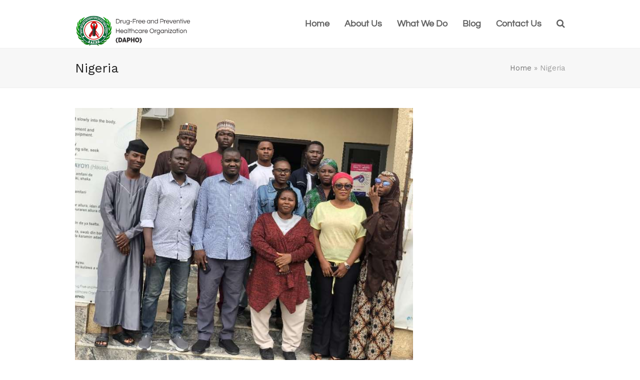

--- FILE ---
content_type: text/html; charset=UTF-8
request_url: https://dapho.org/tag/nigeria/
body_size: 9126
content:
<!doctype html><html lang="en-US" itemscope itemtype="https://schema.org/WebPage" class="wpex-color-scheme-default"><head><meta charset="UTF-8"><link rel="profile" href="https://gmpg.org/xfn/11"><meta name='robots' content='index, follow, max-image-preview:large, max-snippet:-1, max-video-preview:-1' /><meta name="generator" content="Total WordPress Theme v5.4.1"><meta name="viewport" content="width=device-width, initial-scale=1"><title>Nigeria Archives - DAPHO - Working to end all forms of discrimination against people who use drugs</title><link rel="canonical" href="https://dapho.org/tag/nigeria/" /><meta property="og:locale" content="en_US" /><meta property="og:type" content="article" /><meta property="og:title" content="Nigeria Archives - DAPHO - Working to end all forms of discrimination against people who use drugs" /><meta property="og:url" content="https://dapho.org/tag/nigeria/" /><meta property="og:site_name" content="DAPHO - Working to end all forms of discrimination against people who use drugs" /><meta name="twitter:card" content="summary_large_image" /> <script type="application/ld+json" class="yoast-schema-graph">{"@context":"https://schema.org","@graph":[{"@type":"CollectionPage","@id":"https://dapho.org/tag/nigeria/","url":"https://dapho.org/tag/nigeria/","name":"Nigeria Archives - DAPHO - Working to end all forms of discrimination against people who use drugs","isPartOf":{"@id":"https://dapho.org/#website"},"primaryImageOfPage":{"@id":"https://dapho.org/tag/nigeria/#primaryimage"},"image":{"@id":"https://dapho.org/tag/nigeria/#primaryimage"},"thumbnailUrl":"https://dapho.org/wp-content/uploads/2025/11/IMG-20251029-WA0553.jpg","breadcrumb":{"@id":"https://dapho.org/tag/nigeria/#breadcrumb"},"inLanguage":"en-US"},{"@type":"ImageObject","inLanguage":"en-US","@id":"https://dapho.org/tag/nigeria/#primaryimage","url":"https://dapho.org/wp-content/uploads/2025/11/IMG-20251029-WA0553.jpg","contentUrl":"https://dapho.org/wp-content/uploads/2025/11/IMG-20251029-WA0553.jpg","width":768,"height":576},{"@type":"BreadcrumbList","@id":"https://dapho.org/tag/nigeria/#breadcrumb","itemListElement":[{"@type":"ListItem","position":1,"name":"Home","item":"https://dapho.org/"},{"@type":"ListItem","position":2,"name":"Nigeria"}]},{"@type":"WebSite","@id":"https://dapho.org/#website","url":"https://dapho.org/","name":"DAPHO - Working to end all forms of discrimination against people who use drugs","description":"","publisher":{"@id":"https://dapho.org/#organization"},"potentialAction":[{"@type":"SearchAction","target":{"@type":"EntryPoint","urlTemplate":"https://dapho.org/?s={search_term_string}"},"query-input":{"@type":"PropertyValueSpecification","valueRequired":true,"valueName":"search_term_string"}}],"inLanguage":"en-US"},{"@type":"Organization","@id":"https://dapho.org/#organization","name":"DAPHO - Working to end all forms of discrimination against people who use drugs","url":"https://dapho.org/","logo":{"@type":"ImageObject","inLanguage":"en-US","@id":"https://dapho.org/#/schema/logo/image/","url":"https://dapho.org/wp-content/uploads/2022/05/DAPHO-Logo2.png","contentUrl":"https://dapho.org/wp-content/uploads/2022/05/DAPHO-Logo2.png","width":1561,"height":435,"caption":"DAPHO - Working to end all forms of discrimination against people who use drugs"},"image":{"@id":"https://dapho.org/#/schema/logo/image/"}}]}</script> <link rel='dns-prefetch' href='//stats.wp.com' /><link rel='dns-prefetch' href='//fonts.googleapis.com' /><link href='https://fonts.gstatic.com' crossorigin rel='preconnect' /><link rel="alternate" type="application/rss+xml" title="DAPHO - Working to end all forms of discrimination against people who use drugs &raquo; Feed" href="https://dapho.org/feed/" /><link rel="alternate" type="application/rss+xml" title="DAPHO - Working to end all forms of discrimination against people who use drugs &raquo; Comments Feed" href="https://dapho.org/comments/feed/" /><link rel="alternate" type="application/rss+xml" title="DAPHO - Working to end all forms of discrimination against people who use drugs &raquo; Nigeria Tag Feed" href="https://dapho.org/tag/nigeria/feed/" /><style id='wp-img-auto-sizes-contain-inline-css'>img:is([sizes=auto i],[sizes^="auto," i]){contain-intrinsic-size:3000px 1500px}
/*# sourceURL=wp-img-auto-sizes-contain-inline-css */</style><style id='classic-theme-styles-inline-css'>/*! This file is auto-generated */
.wp-block-button__link{color:#fff;background-color:#32373c;border-radius:9999px;box-shadow:none;text-decoration:none;padding:calc(.667em + 2px) calc(1.333em + 2px);font-size:1.125em}.wp-block-file__button{background:#32373c;color:#fff;text-decoration:none}
/*# sourceURL=/wp-includes/css/classic-themes.min.css */</style><link rel='stylesheet' id='wpo_min-header-0-css' href='https://dapho.org/wp-content/cache/wpo-minify/1769062344/assets/wpo-minify-header-12a432de.min.css' media='all' /><link rel='stylesheet' id='wpo_min-header-1-css' href='https://dapho.org/wp-content/cache/wpo-minify/1769062344/assets/wpo-minify-header-b00916c8.min.css' media='only screen and (max-width:959px)' /><link rel='stylesheet' id='wpo_min-header-2-css' href='https://dapho.org/wp-content/cache/wpo-minify/1769062344/assets/wpo-minify-header-afb316c3.min.css' media='only screen and (min-width:960px)' /><link rel='stylesheet' id='wpo_min-header-3-css' href='https://dapho.org/wp-content/cache/wpo-minify/1769062344/assets/wpo-minify-header-4dd01cd6.min.css' media='all' /> <script defer src="https://dapho.org/wp-content/cache/wpo-minify/1769062344/assets/wpo-minify-header-c1f9e2c2.min.js" id="wpo_min-header-0-js"></script> <link rel="https://api.w.org/" href="https://dapho.org/wp-json/" /><link rel="alternate" title="JSON" type="application/json" href="https://dapho.org/wp-json/wp/v2/tags/10" /><link rel="EditURI" type="application/rsd+xml" title="RSD" href="https://dapho.org/xmlrpc.php?rsd" /><meta name="generator" content="WordPress 6.9" /><style>img#wpstats{display:none}</style><link rel="preload" href="https://dapho.org/wp-content/themes/Total/assets/lib/ticons/fonts/ticons.woff2" type="font/woff2" as="font" crossorigin><noscript><style>body:not(.content-full-screen) .wpex-vc-row-stretched[data-vc-full-width-init="false"]{visibility:visible;}</style></noscript><link rel="icon" href="https://dapho.org/wp-content/uploads/2022/05/cropped-Logo-32x32.jpg" sizes="32x32" /><link rel="icon" href="https://dapho.org/wp-content/uploads/2022/05/cropped-Logo-192x192.jpg" sizes="192x192" /><link rel="apple-touch-icon" href="https://dapho.org/wp-content/uploads/2022/05/cropped-Logo-180x180.jpg" /><meta name="msapplication-TileImage" content="https://dapho.org/wp-content/uploads/2022/05/cropped-Logo-270x270.jpg" /> <style>/* Cached: January 24, 2026 at 8:04pm */
/* vietnamese */
@font-face {
  font-family: 'Questrial';
  font-style: normal;
  font-weight: 400;
  font-display: swap;
  src: url(https://fonts.gstatic.com/s/questrial/v19/QdVUSTchPBm7nuUeVf70sSFlq20.woff2) format('woff2');
  unicode-range: U+0102-0103, U+0110-0111, U+0128-0129, U+0168-0169, U+01A0-01A1, U+01AF-01B0, U+0300-0301, U+0303-0304, U+0308-0309, U+0323, U+0329, U+1EA0-1EF9, U+20AB;
}
/* latin-ext */
@font-face {
  font-family: 'Questrial';
  font-style: normal;
  font-weight: 400;
  font-display: swap;
  src: url(https://fonts.gstatic.com/s/questrial/v19/QdVUSTchPBm7nuUeVf70sCFlq20.woff2) format('woff2');
  unicode-range: U+0100-02BA, U+02BD-02C5, U+02C7-02CC, U+02CE-02D7, U+02DD-02FF, U+0304, U+0308, U+0329, U+1D00-1DBF, U+1E00-1E9F, U+1EF2-1EFF, U+2020, U+20A0-20AB, U+20AD-20C0, U+2113, U+2C60-2C7F, U+A720-A7FF;
}
/* latin */
@font-face {
  font-family: 'Questrial';
  font-style: normal;
  font-weight: 400;
  font-display: swap;
  src: url(https://fonts.gstatic.com/s/questrial/v19/QdVUSTchPBm7nuUeVf70viFl.woff2) format('woff2');
  unicode-range: U+0000-00FF, U+0131, U+0152-0153, U+02BB-02BC, U+02C6, U+02DA, U+02DC, U+0304, U+0308, U+0329, U+2000-206F, U+20AC, U+2122, U+2191, U+2193, U+2212, U+2215, U+FEFF, U+FFFD;
}

:root {
--font-base: Questrial;
--font-headings: Helvetica Neue, Helvetica, Arial, sans-serif;
--font-input: Helvetica Neue, Helvetica, Arial, sans-serif;
}
body, #content, .entry-content, .post-content, .page-content, .post-excerpt, .entry-summary, .entry-excerpt, .widget-area, .widget, .sidebar, #sidebar, footer, .footer, #footer, .site-footer {
font-family: "Questrial";
 }
#site-title, .site-title, #site-title a, .site-title a, .entry-title, .entry-title a, h1, h2, h3, h4, h5, h6, .widget-title, .elementor-heading-title {
font-family: Helvetica Neue, Helvetica, Arial, sans-serif;
 }
button, .button, input, select, textarea, .wp-block-button, .wp-block-button__link {
font-family: Helvetica Neue, Helvetica, Arial, sans-serif;
 }
#site-title, .site-title, #site-title a, .site-title a, #site-logo, #site-logo a, #logo, #logo a, .logo, .logo a, .wp-block-site-title, .wp-block-site-title a {
font-family: Helvetica Neue, Helvetica, Arial, sans-serif;
 }
#site-description, .site-description, #site-tagline, .site-tagline, .wp-block-site-tagline {
font-family: Helvetica Neue, Helvetica, Arial, sans-serif;
 }
.menu, .page_item a, .menu-item a, .wp-block-navigation, .wp-block-navigation-item__content {
font-family: "Questrial";
 }
.entry-content, .entry-content p, .post-content, .page-content, .post-excerpt, .entry-summary, .entry-excerpt, .excerpt, .excerpt p, .type-post p, .type-page p, .wp-block-post-content, .wp-block-post-excerpt, .elementor, .elementor p {
font-family: "Questrial";
 }
.wp-block-post-title, .wp-block-post-title a, .entry-title, .entry-title a, .post-title, .post-title a, .page-title, .entry-content h1, #content h1, .type-post h1, .type-page h1, .elementor h1 {
font-family: Helvetica Neue, Helvetica, Arial, sans-serif;
 }
.widget-title, .widget-area h1, .widget-area h2, .widget-area h3, .widget-area h4, .widget-area h5, .widget-area h6, #secondary h1, #secondary h2, #secondary h3, #secondary h4, #secondary h5, #secondary h6 {
font-family: Helvetica Neue, Helvetica, Arial, sans-serif;
 }
.widget-area, .widget, .sidebar, #sidebar, #secondary {
font-family: Helvetica Neue, Helvetica, Arial, sans-serif;
 }
footer h1, footer h2, footer h3, footer h4, footer h5, footer h6, .footer h1, .footer h2, .footer h3, .footer h4, .footer h5, .footer h6, #footer h1, #footer h2, #footer h3, #footer h4, #footer h5, #footer h6 {
font-family: Helvetica Neue, Helvetica, Arial, sans-serif;
 }
footer, #footer, .footer, .site-footer {
font-family: Helvetica Neue, Helvetica, Arial, sans-serif;
 }</style> <noscript><style>.wpb_animate_when_almost_visible { opacity: 1; }</style></noscript><style data-type="wpex-css" id="wpex-css">/*TYPOGRAPHY*/body{font-family:"Work Sans";font-size:16px}#site-navigation .dropdown-menu .link-inner{font-family:"Questrial";font-weight:700;font-size:18px}/*CUSTOMIZER STYLING*/:root{--wpex-accent:#00a859;--wpex-accent-alt:#00a859}.header-padding{padding-bottom:2px}.vc_column-inner{margin-bottom:40px}</style></head><body class="archive tag tag-nigeria tag-10 wp-custom-logo wp-embed-responsive wp-theme-Total wpex-theme wpex-responsive full-width-main-layout no-composer wpex-live-site wpex-has-primary-bottom-spacing site-full-width content-right-sidebar has-sidebar has-topbar sidebar-widget-icons hasnt-overlay-header wpex-mobile-toggle-menu-icon_buttons has-mobile-menu wpex-no-js wpb-js-composer js-comp-ver-6.9.0 vc_responsive"> <a href="#content" class="skip-to-content">skip to Main Content</a><span data-ls_id="#site_top"></span><div id="outer-wrap"><div id="wrap" class="wpex-clr"><div id="top-bar-wrap" class="wpex-border-b wpex-border-main wpex-border-solid wpex-text-sm hidden"><div id="top-bar" class="container wpex-relative wpex-py-15 wpex-md-flex wpex-justify-between wpex-items-center wpex-text-center wpex-md-text-initial wpex-flex-row-reverse"></div></div><header id="site-header" class="header-one fixed-scroll wpex-z-99 dyn-styles wpex-relative wpex-clr" itemscope="itemscope" itemtype="https://schema.org/WPHeader"><div id="site-header-inner" class="header-one-inner header-padding container wpex-relative wpex-h-100 wpex-py-30 wpex-clr"><div id="site-logo" class="site-branding header-one-logo logo-padding wpex-table"><div id="site-logo-inner" class="wpex-table-cell wpex-align-middle wpex-clr"><a id="site-logo-link" href="https://dapho.org/" rel="home" class="main-logo"><img src="https://dapho.org/wp-content/uploads/2022/05/DAPHO-Logo2.png" alt="DAPHO - Working to end all forms of discrimination against people who use drugs" class="logo-img" width="230" height="435" data-no-retina data-skip-lazy></a></div></div><div id="site-navigation-wrap" class="navbar-style-one navbar-fixed-height navbar-fixed-line-height wpex-dropdowns-caret wpex-stretch-megamenus hide-at-mm-breakpoint wpex-clr"><nav id="site-navigation" class="navigation main-navigation main-navigation-one wpex-clr" itemscope="itemscope" itemtype="https://schema.org/SiteNavigationElement" aria-label="Main menu"><ul id="menu-main-menu" class="dropdown-menu main-navigation-ul sf-menu"><li id="menu-item-127" class="menu-item menu-item-type-custom menu-item-object-custom menu-item-home menu-item-127"><a href="https://dapho.org"><span class="link-inner">Home</span></a></li><li id="menu-item-50" class="menu-item menu-item-type-post_type menu-item-object-page menu-item-has-children dropdown menu-item-50"><a href="https://dapho.org/about-us/"><span class="link-inner">About Us</span></a><ul class="sub-menu"><li id="menu-item-52" class="menu-item menu-item-type-post_type menu-item-object-page menu-item-52"><a href="https://dapho.org/our-team/"><span class="link-inner">Our Team</span></a></li><li id="menu-item-225" class="menu-item menu-item-type-post_type menu-item-object-page menu-item-225"><a href="https://dapho.org/opportunities/"><span class="link-inner">Opportunities</span></a></li><li id="menu-item-344" class="menu-item menu-item-type-post_type menu-item-object-page menu-item-344"><a href="https://dapho.org/our-projects/"><span class="link-inner">Our Projects</span></a></li></ul></li><li id="menu-item-53" class="menu-item menu-item-type-post_type menu-item-object-page menu-item-53"><a href="https://dapho.org/what-we-do/"><span class="link-inner">What We Do</span></a></li><li id="menu-item-212" class="menu-item menu-item-type-taxonomy menu-item-object-category menu-item-212"><a href="https://dapho.org/category/blog/"><span class="link-inner">Blog</span></a></li><li id="menu-item-51" class="menu-item menu-item-type-post_type menu-item-object-page menu-item-51"><a href="https://dapho.org/contact-us/"><span class="link-inner">Contact Us</span></a></li><li class="search-toggle-li menu-item wpex-menu-extra no-icon-margin"><a href="#" class="site-search-toggle search-dropdown-toggle" role="button" aria-expanded="false" aria-controls="searchform-dropdown" aria-label="Search"><span class="link-inner"><span class="wpex-menu-search-text">Search</span><span class="wpex-menu-search-icon ticon ticon-search" aria-hidden="true"></span></span></a></li></ul></nav></div><div id="mobile-menu" class="wpex-mobile-menu-toggle show-at-mm-breakpoint wpex-flex wpex-items-center wpex-absolute wpex-top-50 -wpex-translate-y-50 wpex-right-0"><div class="wpex-inline-flex wpex-items-center"> <a href="#" class="mobile-menu-toggle" role="button" aria-label="Toggle mobile menu" aria-expanded="false"><span class="mobile-menu-toggle__icon wpex-flex"><span class="wpex-hamburger-icon wpex-hamburger-icon--inactive wpex-hamburger-icon--animate" aria-hidden="true"><span></span></span></span></a></div></div><div id="searchform-dropdown" data-placeholder="Search" data-disable-autocomplete="true" class="header-searchform-wrap header-drop-widget header-drop-widget--colored-top-border wpex-invisible wpex-opacity-0 wpex-absolute wpex-transition-all wpex-duration-200 wpex-translate-Z-0 wpex-text-initial wpex-z-10000 wpex-top-100 wpex-right-0 wpex-surface-1 wpex-text-2 wpex-p-15"><form method="get" class="searchform" action="https://dapho.org/"> <label> <span class="screen-reader-text">Search</span> <input type="search" class="field" name="s" placeholder="Search" /> </label> <button type="submit" class="searchform-submit"><span class="ticon ticon-search" aria-hidden="true"></span><span class="screen-reader-text">Submit</span></button></form></div></div></header><main id="main" class="site-main wpex-clr"><header class="page-header default-page-header wpex-supports-mods has-aside wpex-relative wpex-mb-40 wpex-surface-2 wpex-py-20 wpex-border-t wpex-border-b wpex-border-solid wpex-border-surface-3 wpex-text-2"><div class="page-header-inner container wpex-md-flex wpex-md-flex-wrap wpex-md-items-center wpex-md-justify-between"><div class="page-header-content wpex-md-mr-15"><h1 class="page-header-title wpex-block wpex-m-0 wpex-inherit-font-family wpex-not-italic wpex-tracking-normal wpex-leading-normal wpex-font-normal wpex-text-2xl wpex-text-1" itemprop="headline"> <span>Nigeria</span></h1></div><div class="page-header-aside wpex-md-text-right"><nav class="site-breadcrumbs position-page_header_aside wpex-text-4 wpex-text-sm" aria-label="You are here:"><span class="breadcrumb-trail wpex-clr"><span><span><a href="https://dapho.org/">Home</a></span> &raquo; <span class="breadcrumb_last" aria-current="page">Nigeria</span></span></span></nav></div></div></header><div id="content-wrap" class="container wpex-clr"><div id="primary" class="content-area wpex-clr"><div id="content" class="site-content wpex-clr"><div id="blog-entries" class="entries wpex-clr"><article id="post-490" class="blog-entry large-image-entry-style wpex-relative wpex-clr post-490 post type-post status-publish format-standard has-post-thumbnail hentry category-blog tag-dapho tag-drug-use tag-gombe-state tag-nigeria tag-youth entry has-media"><div class="blog-entry-inner entry-inner wpex-last-mb-0 wpex-clr"><div class="blog-entry-media entry-media wpex-mb-20"> <a href="https://dapho.org/gombe-youth-parliament-joins-forces-with-dapho-to-fight-drug-use/" title="Gombe Youth Parliament Joins Forces with DAPHO to Fight Drug Use" class="blog-entry-media-link"> <img width="768" height="576" src="https://dapho.org/wp-content/uploads/2025/11/IMG-20251029-WA0553.jpg" class="blog-entry-media-img wpex-align-middle" alt="" loading="lazy" decoding="async" srcset="https://dapho.org/wp-content/uploads/2025/11/IMG-20251029-WA0553.jpg 768w, https://dapho.org/wp-content/uploads/2025/11/IMG-20251029-WA0553-300x225.jpg 300w" sizes="auto, (max-width: 768px) 100vw, 768px" /> </a></div><header class="blog-entry-header entry-header wpex-mb-10"><h2 class="blog-entry-title entry-title wpex-text-3xl"><a href="https://dapho.org/gombe-youth-parliament-joins-forces-with-dapho-to-fight-drug-use/">Gombe Youth Parliament Joins Forces with DAPHO to Fight Drug Use</a></h2></header><ul class="blog-entry-meta entry-meta meta wpex-text-sm wpex-text-3 wpex-last-mr-0 wpex-mb-20"><li class="meta-date"><span class="ticon ticon-clock-o" aria-hidden="true"></span><span class="updated">November 1, 2025</span></li><li class="meta-author"><span class="ticon ticon-user-o" aria-hidden="true"></span><span class="vcard author"><span class="fn"><a href="https://dapho.org/author/daphoadmin/" title="Posts by daphoadmin" rel="author" itemprop="author" itemscope="itemscope" itemtype="https://schema.org/Person">daphoadmin</a></span></span></li><li class="meta-category"><span class="ticon ticon-folder-o" aria-hidden="true"></span><a class="term-16" href="https://dapho.org/category/blog/">Blog</a></li><li class="meta-comments comment-scroll"><span class="ticon ticon-comment-o" aria-hidden="true"></span><a href="https://dapho.org/gombe-youth-parliament-joins-forces-with-dapho-to-fight-drug-use/#comments_reply" class="comments-link" >0 Comments</a></li></ul><div class="blog-entry-excerpt entry-excerpt wpex-my-20 wpex-last-mb-0 wpex-clr"><p><span style="font-size: 17px;">The Gombe State Youth Parliament has signaled its readiness to partner with the Drug Free And Preventive Healthcare Organisation (DAPHO) in efforts to curb drug and substance use among young people in the state.</span></p></div><div class="blog-entry-readmore entry-readmore-wrap wpex-my-20 wpex-clr"><a href="https://dapho.org/gombe-youth-parliament-joins-forces-with-dapho-to-fight-drug-use/" class="theme-button">Read more</a></div></div><div class="entry-divider wpex-divider wpex-my-40"></div></article><article id="post-481" class="blog-entry large-image-entry-style wpex-relative wpex-clr post-481 post type-post status-publish format-standard has-post-thumbnail hentry category-blog tag-advocacy tag-dapho tag-disability tag-gombe tag-inclusion tag-nigeria entry has-media"><div class="blog-entry-inner entry-inner wpex-last-mb-0 wpex-clr"><div class="blog-entry-media entry-media wpex-mb-20"> <a href="https://dapho.org/dapho-forges-new-ties-for-disability-inclusive-drug-prevention-in-gombe-state/" title="DAPHO forges new ties for Disability-Inclusive Drug Prevention in Gombe State" class="blog-entry-media-link"> <img width="1080" height="720" src="https://dapho.org/wp-content/uploads/2025/10/WhatsApp-Image-2025-09-24-at-6.39.11-AM.jpeg" class="blog-entry-media-img wpex-align-middle" alt="" loading="lazy" decoding="async" srcset="https://dapho.org/wp-content/uploads/2025/10/WhatsApp-Image-2025-09-24-at-6.39.11-AM.jpeg 1080w, https://dapho.org/wp-content/uploads/2025/10/WhatsApp-Image-2025-09-24-at-6.39.11-AM-300x200.jpeg 300w, https://dapho.org/wp-content/uploads/2025/10/WhatsApp-Image-2025-09-24-at-6.39.11-AM-1024x683.jpeg 1024w, https://dapho.org/wp-content/uploads/2025/10/WhatsApp-Image-2025-09-24-at-6.39.11-AM-768x512.jpeg 768w" sizes="auto, (max-width: 1080px) 100vw, 1080px" /> </a></div><header class="blog-entry-header entry-header wpex-mb-10"><h2 class="blog-entry-title entry-title wpex-text-3xl"><a href="https://dapho.org/dapho-forges-new-ties-for-disability-inclusive-drug-prevention-in-gombe-state/">DAPHO forges new ties for Disability-Inclusive Drug Prevention in Gombe State</a></h2></header><ul class="blog-entry-meta entry-meta meta wpex-text-sm wpex-text-3 wpex-last-mr-0 wpex-mb-20"><li class="meta-date"><span class="ticon ticon-clock-o" aria-hidden="true"></span><span class="updated">October 24, 2025</span></li><li class="meta-author"><span class="ticon ticon-user-o" aria-hidden="true"></span><span class="vcard author"><span class="fn"><a href="https://dapho.org/author/daphoadmin/" title="Posts by daphoadmin" rel="author" itemprop="author" itemscope="itemscope" itemtype="https://schema.org/Person">daphoadmin</a></span></span></li><li class="meta-category"><span class="ticon ticon-folder-o" aria-hidden="true"></span><a class="term-16" href="https://dapho.org/category/blog/">Blog</a></li><li class="meta-comments comment-scroll"><span class="ticon ticon-comment-o" aria-hidden="true"></span><a href="https://dapho.org/dapho-forges-new-ties-for-disability-inclusive-drug-prevention-in-gombe-state/#comments_reply" class="comments-link" >0 Comments</a></li></ul><div class="blog-entry-excerpt entry-excerpt wpex-my-20 wpex-last-mb-0 wpex-clr"><p><span style="font-size: 17px;">The Drug Free And Preventive Healthcare Organisation (DAPHO) has renewed its call for inclusion and community-focused healthcare in Gombe State, with courtesy visits to two key institutions, the Gombe State Commission for Persons with Disabilities and the Gombe State Specialist Hospital.</span></p></div><div class="blog-entry-readmore entry-readmore-wrap wpex-my-20 wpex-clr"><a href="https://dapho.org/dapho-forges-new-ties-for-disability-inclusive-drug-prevention-in-gombe-state/" class="theme-button">Read more</a></div></div><div class="entry-divider wpex-divider wpex-my-40"></div></article><article id="post-320" class="blog-entry large-image-entry-style wpex-relative wpex-clr post-320 post type-post status-publish format-standard has-post-thumbnail hentry category-blog tag-dapho tag-gombe tag-harm-reduction tag-intervention tag-military tag-nigeria entry has-media"><div class="blog-entry-inner entry-inner wpex-last-mb-0 wpex-clr"><div class="blog-entry-media entry-media wpex-mb-20"> <a href="https://dapho.org/dapho-expands-intervention-to-the-military-in-gombe-state/" title="DAPHO Expands Intervention to the Military in Gombe State" class="blog-entry-media-link"> <img width="914" height="442" src="https://dapho.org/wp-content/uploads/2025/02/WhatsApp-Image-2025-01-28-at-2.08.20-PM.jpeg" class="blog-entry-media-img wpex-align-middle" alt="" loading="lazy" decoding="async" srcset="https://dapho.org/wp-content/uploads/2025/02/WhatsApp-Image-2025-01-28-at-2.08.20-PM.jpeg 914w, https://dapho.org/wp-content/uploads/2025/02/WhatsApp-Image-2025-01-28-at-2.08.20-PM-300x145.jpeg 300w, https://dapho.org/wp-content/uploads/2025/02/WhatsApp-Image-2025-01-28-at-2.08.20-PM-768x371.jpeg 768w" sizes="auto, (max-width: 914px) 100vw, 914px" /> </a></div><header class="blog-entry-header entry-header wpex-mb-10"><h2 class="blog-entry-title entry-title wpex-text-3xl"><a href="https://dapho.org/dapho-expands-intervention-to-the-military-in-gombe-state/">DAPHO Expands Intervention to the Military in Gombe State</a></h2></header><ul class="blog-entry-meta entry-meta meta wpex-text-sm wpex-text-3 wpex-last-mr-0 wpex-mb-20"><li class="meta-date"><span class="ticon ticon-clock-o" aria-hidden="true"></span><span class="updated">February 3, 2025</span></li><li class="meta-author"><span class="ticon ticon-user-o" aria-hidden="true"></span><span class="vcard author"><span class="fn"><a href="https://dapho.org/author/daphoadmin/" title="Posts by daphoadmin" rel="author" itemprop="author" itemscope="itemscope" itemtype="https://schema.org/Person">daphoadmin</a></span></span></li><li class="meta-category"><span class="ticon ticon-folder-o" aria-hidden="true"></span><a class="term-16" href="https://dapho.org/category/blog/">Blog</a></li><li class="meta-comments comment-scroll"><span class="ticon ticon-comment-o" aria-hidden="true"></span><a href="https://dapho.org/dapho-expands-intervention-to-the-military-in-gombe-state/#comments_reply" class="comments-link" >0 Comments</a></li></ul><div class="blog-entry-excerpt entry-excerpt wpex-my-20 wpex-last-mb-0 wpex-clr"><p>The Drug-Free and Preventive Healthcare Organization (DAPHO) has extended its advocacy efforts to the 301 Artillery Regiment in Gombe State, a unit of the Nigerian Army. This initiative, part of the organization’s broader advocacy strategy, aims to raise awareness among&hellip;</p></div><div class="blog-entry-readmore entry-readmore-wrap wpex-my-20 wpex-clr"><a href="https://dapho.org/dapho-expands-intervention-to-the-military-in-gombe-state/" class="theme-button">Read more</a></div></div><div class="entry-divider wpex-divider wpex-my-40"></div></article><article id="post-243" class="blog-entry large-image-entry-style wpex-relative wpex-clr post-243 post type-post status-publish format-standard has-post-thumbnail hentry category-blog tag-aniedi-akpan tag-dapho tag-drug-user tag-hepatitis-c tag-nigeria tag-unitaid entry has-media"><div class="blog-entry-inner entry-inner wpex-last-mb-0 wpex-clr"><div class="blog-entry-media entry-media wpex-mb-20"> <a href="https://dapho.org/dapho-breaks-barriers-combat-hepatitis-c-nigerian-drug-users/" title="DAPHO breaks barriers to combat Hepatitis C among Nigerian Drug Users" class="blog-entry-media-link"> <img width="768" height="576" src="https://dapho.org/wp-content/uploads/2023/09/WhatsApp-Image-2023-09-16-at-10.16.02-AM.jpeg" class="blog-entry-media-img wpex-align-middle" alt="" loading="lazy" decoding="async" srcset="https://dapho.org/wp-content/uploads/2023/09/WhatsApp-Image-2023-09-16-at-10.16.02-AM.jpeg 768w, https://dapho.org/wp-content/uploads/2023/09/WhatsApp-Image-2023-09-16-at-10.16.02-AM-300x225.jpeg 300w" sizes="auto, (max-width: 768px) 100vw, 768px" /> </a></div><header class="blog-entry-header entry-header wpex-mb-10"><h2 class="blog-entry-title entry-title wpex-text-3xl"><a href="https://dapho.org/dapho-breaks-barriers-combat-hepatitis-c-nigerian-drug-users/">DAPHO breaks barriers to combat Hepatitis C among Nigerian Drug Users</a></h2></header><ul class="blog-entry-meta entry-meta meta wpex-text-sm wpex-text-3 wpex-last-mr-0 wpex-mb-20"><li class="meta-date"><span class="ticon ticon-clock-o" aria-hidden="true"></span><span class="updated">September 17, 2023</span></li><li class="meta-author"><span class="ticon ticon-user-o" aria-hidden="true"></span><span class="vcard author"><span class="fn"><a href="https://dapho.org/author/daphoadmin/" title="Posts by daphoadmin" rel="author" itemprop="author" itemscope="itemscope" itemtype="https://schema.org/Person">daphoadmin</a></span></span></li><li class="meta-category"><span class="ticon ticon-folder-o" aria-hidden="true"></span><a class="term-16" href="https://dapho.org/category/blog/">Blog</a></li><li class="meta-comments comment-scroll"><span class="ticon ticon-comment-o" aria-hidden="true"></span><a href="https://dapho.org/dapho-breaks-barriers-combat-hepatitis-c-nigerian-drug-users/#view_comments" class="comments-link" >2 Comments</a></li></ul><div class="blog-entry-excerpt entry-excerpt wpex-my-20 wpex-last-mb-0 wpex-clr"><p><span style="font-size: 16px; color: #000000; font-family: georgia, palatino;">In a dedicated effort to safeguard human rights and promote the well-being of drug users in Nigeria, the Drug-Free and Prevention Healthcare Organization (DAPHO) has embarked on a proactive mission to counter the alarming spread of Hepatitis C among this demographic.</span></p><p><span style="font-size: 16px; font-family: georgia, palatino;"></span></p></div><div class="blog-entry-readmore entry-readmore-wrap wpex-my-20 wpex-clr"><a href="https://dapho.org/dapho-breaks-barriers-combat-hepatitis-c-nigerian-drug-users/" class="theme-button">Read more</a></div></div><div class="entry-divider wpex-divider wpex-my-40"></div></article><article id="post-205" class="blog-entry large-image-entry-style wpex-relative wpex-clr post-205 post type-post status-publish format-standard has-post-thumbnail hentry category-blog tag-advocacy tag-campaign tag-dapho tag-drug-use tag-media tag-ndlea tag-nigeria tag-pwuid entry has-media"><div class="blog-entry-inner entry-inner wpex-last-mb-0 wpex-clr"><div class="blog-entry-media entry-media wpex-mb-20"> <a href="https://dapho.org/dapho-takes-the-lead-on-drug-use-awareness-and-sensitization-in-nigeria/" title="DAPHO takes the lead on drug use awareness and sensitization in Nigeria" class="blog-entry-media-link"> <img width="1080" height="810" src="https://dapho.org/wp-content/uploads/2022/09/Pic2.jpg" class="blog-entry-media-img wpex-align-middle" alt="" loading="lazy" decoding="async" srcset="https://dapho.org/wp-content/uploads/2022/09/Pic2.jpg 1080w, https://dapho.org/wp-content/uploads/2022/09/Pic2-300x225.jpg 300w, https://dapho.org/wp-content/uploads/2022/09/Pic2-1024x768.jpg 1024w, https://dapho.org/wp-content/uploads/2022/09/Pic2-768x576.jpg 768w" sizes="auto, (max-width: 1080px) 100vw, 1080px" /> </a></div><header class="blog-entry-header entry-header wpex-mb-10"><h2 class="blog-entry-title entry-title wpex-text-3xl"><a href="https://dapho.org/dapho-takes-the-lead-on-drug-use-awareness-and-sensitization-in-nigeria/">DAPHO takes the lead on drug use awareness and sensitization in Nigeria</a></h2></header><ul class="blog-entry-meta entry-meta meta wpex-text-sm wpex-text-3 wpex-last-mr-0 wpex-mb-20"><li class="meta-date"><span class="ticon ticon-clock-o" aria-hidden="true"></span><span class="updated">September 11, 2022</span></li><li class="meta-author"><span class="ticon ticon-user-o" aria-hidden="true"></span><span class="vcard author"><span class="fn"><a href="https://dapho.org/author/daphoadmin/" title="Posts by daphoadmin" rel="author" itemprop="author" itemscope="itemscope" itemtype="https://schema.org/Person">daphoadmin</a></span></span></li><li class="meta-category"><span class="ticon ticon-folder-o" aria-hidden="true"></span><a class="term-16" href="https://dapho.org/category/blog/">Blog</a></li><li class="meta-comments comment-scroll"><span class="ticon ticon-comment-o" aria-hidden="true"></span><a href="https://dapho.org/dapho-takes-the-lead-on-drug-use-awareness-and-sensitization-in-nigeria/#comments_reply" class="comments-link" >0 Comments</a></li></ul><div class="blog-entry-excerpt entry-excerpt wpex-my-20 wpex-last-mb-0 wpex-clr"><p>Drug-Free and Preventive Healthcare Organization (DAPHO) recently collaborated with the National Drug Law Enforcement Agency to mark the UN International Day against Drug Abuse and Illicit Trafficking. On June 26 every year, the United Nations International Day Against Drug Abuse&hellip;</p></div><div class="blog-entry-readmore entry-readmore-wrap wpex-my-20 wpex-clr"><a href="https://dapho.org/dapho-takes-the-lead-on-drug-use-awareness-and-sensitization-in-nigeria/" class="theme-button">Read more</a></div></div><div class="entry-divider wpex-divider wpex-my-40"></div></article></div></div></div><aside id="sidebar" class="sidebar-container sidebar-primary" itemscope="itemscope" itemtype="https://schema.org/WPSideBar"><div id="sidebar-inner" class="wpex-mb-40"></div></aside></div></main><footer id="footer" class="site-footer wpex-surface-dark" itemscope="itemscope" itemtype="https://schema.org/WPFooter"><div id="footer-inner" class="site-footer-inner container wpex-pt-40 wpex-clr"><div id="footer-widgets" class="wpex-row wpex-clr gap-30"></div></div></footer><div id="footer-bottom" class="wpex-py-20 wpex-text-sm wpex-surface-dark wpex-bg-gray-900 wpex-text-center"><div id="footer-bottom-inner" class="container"><div class="footer-bottom-flex wpex-clr"><div id="copyright" class="wpex-last-mb-0">Copyright <a href="#">DAPHO.org.</a> 2026 - All Rights Reserved</div></div></div></div></div></div> <a href="#outer-wrap" id="site-scroll-top" class="wpex-block wpex-fixed wpex-rounded-full wpex-text-center wpex-box-content wpex-transition-all wpex-duration-200 wpex-bottom-0 wpex-right-0 wpex-mr-25 wpex-mb-25 wpex-no-underline wpex-surface-2 wpex-text-4 wpex-hover-bg-accent wpex-invisible wpex-opacity-0" data-scroll-speed="1000" data-scroll-offset="100" data-scroll-easing="easeInOutExpo"><span class="ticon ticon-chevron-up" aria-hidden="true"></span><span class="screen-reader-text">Back To Top</span></a><div id="mobile-menu-search" class="wpex-hidden"><form method="get" action="https://dapho.org/" class="mobile-menu-searchform"> <label class="wpex-inherit-color"> <span class="screen-reader-text">Search</span> <input type="search" name="s" autocomplete="off" placeholder="Search"> </label> <button type="submit" class="searchform-submit"><span class="ticon ticon-search" aria-hidden="true"></span><span class="screen-reader-text">Submit</span></button></form></div><div class="wpex-sidr-overlay wpex-fixed wpex-inset-0 wpex-hidden wpex-z-9999 wpex-bg-black wpex-opacity-60"></div> <script type="speculationrules">{"prefetch":[{"source":"document","where":{"and":[{"href_matches":"/*"},{"not":{"href_matches":["/wp-*.php","/wp-admin/*","/wp-content/uploads/*","/wp-content/*","/wp-content/plugins/*","/wp-content/themes/Total/*","/*\\?(.+)"]}},{"not":{"selector_matches":"a[rel~=\"nofollow\"]"}},{"not":{"selector_matches":".no-prefetch, .no-prefetch a"}}]},"eagerness":"conservative"}]}</script>  <script defer src="[data-uri]"></script> <script defer id="wpo_min-footer-0-js-extra" src="[data-uri]"></script> <script defer src="https://dapho.org/wp-content/cache/wpo-minify/1769062344/assets/wpo-minify-footer-2bf41c64.min.js" id="wpo_min-footer-0-js"></script> <script id="jetpack-stats-js-before">_stq = window._stq || [];
_stq.push([ "view", {"v":"ext","blog":"210474908","post":"0","tz":"0","srv":"dapho.org","arch_tag":"nigeria","arch_results":"5","j":"1:15.4"} ]);
_stq.push([ "clickTrackerInit", "210474908", "0" ]);
//# sourceURL=jetpack-stats-js-before</script> <script src="https://stats.wp.com/e-202604.js" id="jetpack-stats-js" defer data-wp-strategy="defer"></script> <script defer src="https://static.cloudflareinsights.com/beacon.min.js/vcd15cbe7772f49c399c6a5babf22c1241717689176015" integrity="sha512-ZpsOmlRQV6y907TI0dKBHq9Md29nnaEIPlkf84rnaERnq6zvWvPUqr2ft8M1aS28oN72PdrCzSjY4U6VaAw1EQ==" data-cf-beacon='{"version":"2024.11.0","token":"db605bc391b442c1841d344b0e097e7d","r":1,"server_timing":{"name":{"cfCacheStatus":true,"cfEdge":true,"cfExtPri":true,"cfL4":true,"cfOrigin":true,"cfSpeedBrain":true},"location_startswith":null}}' crossorigin="anonymous"></script>
</body></html>
<!-- Cached by WP-Optimize (gzip) - https://teamupdraft.com/wp-optimize/ - Last modified: January 25, 2026 12:10 am (UTC:0) -->


--- FILE ---
content_type: text/javascript
request_url: https://dapho.org/wp-content/cache/wpo-minify/1769062344/assets/wpo-minify-footer-2bf41c64.min.js
body_size: 16577
content:

/* @preserve sidr - v3.0.0 - 2017-12-10
  http://www.berriart.com/sidr/
  Copyright (c) 2013-2017 Alberto Varela; Licensed MIT */
!function(){"use strict";var e={name:"sidr",speed:200,side:"left",source:null,renaming:!0,body:"body",displace:!0,timing:"ease",method:"toggle",bind:"click",onOpen:function(){},onClose:function(){},onOpenEnd:function(){},onCloseEnd:function(){}},t={},n=function(e,n){t[e]=n},i=function(e){return t[e]},o=function(e){return!!new RegExp("^(https?:\\/\\/)?((([a-z\\d]([a-z\\d-]*[a-z\\d])*)\\.?)+[a-z]{2,}|((\\d{1,3}\\.){3}\\d{1,3}))(\\:\\d+)?(\\/[-a-z\\d%_.~+]*)*(\\?[;&a-z\\d%_.~+=-]*)?(\\#[-a-z\\d_]*)?$","i").test(e)},s=function(e,t){for(var n in t)t.hasOwnProperty(n)&&(e[n]=t[n]);return e},r=function(e,t){var n=new XMLHttpRequest;n.onreadystatechange=function(){4===n.readyState&&200===n.status&&t(n.responseText)},n.open("GET",e,!0),n.send()};function a(e,t){var n=e.getAttribute(t);"string"==typeof n&&""!==n&&"sidr-inner"!==n&&e.setAttribute(t,n.replace(/([A-Za-z0-9_.-]+)/g,"sidr-"+t+"-$1"))}var l={id:function(e){return document.getElementById(e)},qs:function(e){return document.querySelector(e)},qsa:function(e){return document.querySelectorAll(e)},createElement:function(e){var t=document.createElement("div");return t.id=e,document.body.appendChild(t),t},getHTMLContent:function(e){for(var t="",n=this.qsa(e),i=0;i<n.length;i++)t+='<div class="sidr-inner">'+n[i].innerHTML+"</div>";return t},addPrefixes:function(e){var t=document.createElement("div");t.innerHTML=e;for(var n=t.querySelectorAll("*"),i=0;i<n.length;i++)a(n[i],"id"),a(n[i],"class"),n[i].removeAttribute("style");return t.innerHTML},transitions:function(){var e=(document.body||document.documentElement).style,t=!1,n="transition",i="transition",o="transitionend";if(n in e)t=!0;else{var s=function(e,t){for(var n=void 0,i=["moz","webkit","o","ms"],o=0;o<i.length;o++)if((n=i[o])+e in t)return n;return!1}(n=n.charAt(0).toUpperCase()+n.substr(1),e);i=(t=!!s)?s+n:null,n=t?"-"+s+"-"+n.toLowerCase():null,"webkit"===s?o="webkitTransitionEnd":"0"===s&&(o="oTransitionEnd")}return{cssProperty:i,supported:t,property:n,event:o}}()},u=function(e,t){if(!(e instanceof t))throw new TypeError("Cannot call a class as a function")},c=function(){function e(e,t){for(var n=0;n<t.length;n++){var i=t[n];i.enumerable=i.enumerable||!1,i.configurable=!0,"value"in i&&(i.writable=!0),Object.defineProperty(e,i.key,i)}}return function(t,n,i){return n&&e(t.prototype,n),i&&e(t,i),t}}(),d=function(e,t){if("function"!=typeof t&&null!==t)throw new TypeError("Super expression must either be null or a function, not "+typeof t);e.prototype=Object.create(t&&t.prototype,{constructor:{value:e,enumerable:!1,writable:!0,configurable:!0}}),t&&(Object.setPrototypeOf?Object.setPrototypeOf(e,t):e.__proto__=t)},h=function(e,t){if(!e)throw new ReferenceError("this hasn't been initialised - super() hasn't been called");return!t||"object"!=typeof t&&"function"!=typeof t?e:t};function p(e,t,n){for(var i=n.split(" "),o=0;o<i.length;o++){var s=i[o].trim();e.classList[t](s)}}function f(e,t,n){e[t]=n}function v(e,t,n){return e[t]}var m=function(){function e(t){u(this,e),this.element=t}return c(e,[{key:"bind",value:function(e,t){this.element.addEventListener(e,t,!1)}},{key:"unbind",value:function(e,t){this.element.removeEventListener(e,t,!1)}},{key:"style",value:function(e,t){if("string"==typeof e)this.element.style[e]=t;else for(var n in e)e.hasOwnProperty(n)&&(this.element.style[n]=e[n])}},{key:"addClass",value:function(e){p(this.element,"add",e)}},{key:"removeClass",value:function(e){p(this.element,"remove",e)}},{key:"html",value:function(e){if(!e)return v(this.element,"innerHTML");f(this.element,"innerHTML",e)}},{key:"scrollTop",value:function(e){if(!e)return v(this.element,"scrollTop");f(this.element,"scrollTop",e)}},{key:"offsetWidth",value:function(){return this.element.offsetWidth}}]),e}(),y="sidr-animating",b="open";function g(e){return"BODY"===e.tagName}function C(e){var t="sidr-open";return"sidr"!==e&&(t+=" "+e+"-open"),t}for(var k=function(e){function t(e,n){u(this,t);var i=h(this,(t.__proto__||Object.getPrototypeOf(t)).call(this,l.qs(e.body)));return i.name=e.name,i.side=e.side,i.speed=e.speed,i.timing=e.timing,i.displace=e.displace,i.menuWidth=n,i}return d(t,e),c(t,[{key:"prepare",value:function(e){var t=e===b?"hidden":"";if(g(this.element)){var n=new m(l.qs("html")),i=n.scrollTop();n.style("overflowX",t),n.scrollTop(i)}}},{key:"unprepare",value:function(){g(this.element)&&new m(l.qs("html")).style("overflowX","")}},{key:"move",value:function(e){this.addClass(y),e===b?this.open():this.close()}},{key:"open",value:function(){var e=this;if(this.displace){var t=l.transitions,n={width:this.offsetWidth()+"px",position:"absolute"};this.style(this.side,"0"),this.style(t.cssProperty,this.side+" "+this.speed/1e3+"s "+this.timing),this.style(n),setTimeout((function(){return e.style(e.side,e.menuWidth+"px")}),1)}}},{key:"onClose",value:function(){var e=l.transitions,t={width:"",position:"",right:"",left:""};t[e.cssProperty]="",this.style(t),this.unbind(e.event,this.temporalCallback)}},{key:"close",value:function(){if(this.displace){var e=l.transitions;this.style(this.side,0);var t=this;this.temporalCallback=function(){t.onClose()},this.bind(e.event,this.temporalCallback)}}},{key:"removeAnimationClass",value:function(){this.removeClass(y)}},{key:"removeOpenClass",value:function(){this.removeClass(C(this.name))}},{key:"addOpenClass",value:function(){this.addClass(C(this.name))}}]),t}(m),O={moving:!1,opened:!1},w=function(e){function t(e){u(this,t);var n=h(this,(t.__proto__||Object.getPrototypeOf(t)).call(this,l.id(e.name)));return n.name=e.name,n.speed=e.speed,n.side=e.side,n.displace=e.displace,n.source=e.source,n.timing=e.timing,n.method=e.method,n.renaming=e.renaming,n.onOpenCallback=e.onOpen,n.onCloseCallback=e.onClose,n.onOpenEndCallback=e.onOpenEnd,n.onCloseEndCallback=e.onCloseEnd,n.init(e),n}return d(t,e),c(t,[{key:"init",value:function(e){this.element||(this.element=l.createElement(this.name)),this.style(l.transitions.cssProperty,this.side+" "+this.speed/1e3+"s "+this.timing),this.addClass("sidr sidr-"+this.side),this.body=new k(e,this.offsetWidth()),this.reload()}},{key:"reload",value:function(){var e=this;if("function"==typeof this.source){var t=this.source(name);this.html(t)}else if("string"==typeof this.source&&o(this.source))r(this.source,(function(t){e.html(t)}));else if("string"==typeof this.source){var n=l.getHTMLContent(this.source);this.renaming&&(n=l.addPrefixes(n)),this.html(n)}else null!==this.source&&console.error("Invalid Sidr Source")}},{key:"move",value:function(e,t){O.moving=!0,this.body.prepare(e),this.body.move(e),this.moveMenu(e,t)}},{key:"open",value:function(e){var t=this;O.opened===this.name||O.moving||(!1===O.opened?(this.move("open",e),this.onOpenCallback()):i(O.opened).close((function(){t.open(e)})))}},{key:"close",value:function(e){O.opened!==this.name||O.moving||(this.move("close",e),this.onCloseCallback())}},{key:"toggle",value:function(e){O.opened===this.name?this.close(e):this.open(e)}},{key:"onOpenMenu",value:function(e){var t=this.name;O.moving=!1,O.opened=t,this.unbind(l.transitions.event,this.temporalOpenMenuCallback),this.body.removeAnimationClass(),this.body.addOpenClass(),this.onOpenEndCallback(),"function"==typeof e&&e(t)}},{key:"openMenu",value:function(e){var t=this;this.style(this.side,0),this.temporalOpenMenuCallback=function(){t.onOpenMenu(e)},this.bind(l.transitions.event,this.temporalOpenMenuCallback)}},{key:"onCloseMenu",value:function(e){this.unbind(l.transitions.event,this.temporalCloseMenuCallback),this.style({left:"",right:""}),this.body.unprepare(),O.moving=!1,O.opened=!1,this.body.removeAnimationClass(),this.body.removeOpenClass(),this.onCloseEndCallback(),"function"==typeof e&&e(name)}},{key:"closeMenu",value:function(e){var t=this;this.style(this.side,""),this.temporalCloseMenuCallback=function(){t.onCloseMenu(e)},this.bind(l.transitions.event,this.temporalCloseMenuCallback)}},{key:"moveMenu",value:function(e,t){"open"===e?this.openMenu(t):this.closeMenu(t)}}]),t}(m),M=function(e){return function(t,n){"function"==typeof t?(n=t,t="sidr"):t||(t="sidr"),i(t)[e](n)}},E={},_=["open","close","toggle","reload"],T=0;T<_.length;T++){var A=_[T];E[A]=M(A)}function P(e){return"status"===e?O:E[e]?E[e].apply(this,Array.prototype.slice.call(arguments,1)):"function"!=typeof e&&"string"!=typeof e&&e?void console.error("Method "+e+" does not exist on sidr"):E.toggle.apply(this,arguments)}var L=function(e){function t(e,n){u(this,t);var i=h(this,(t.__proto__||Object.getPrototypeOf(t)).call(this,e));return i.init(n),i}return d(t,e),c(t,[{key:"init",value:function(e){if(!this.element.getAttribute("data-sidr")){var t=e.name,n=e.method,i=e.bind;this.element.setAttribute("data-sidr",t),this.bind(i,(function(e){e.preventDefault(),P(n,t)}))}}}]),t}(m),q={new:function(t,i){var o=s(e,i),r=l.qsa(t);n(o.name,new w(o));for(var a=0;a<r.length;a++)new L(r[a],o)},status:function(){return P.apply(void 0,["status"].concat(Array.prototype.slice.call(arguments)))},reload:function(){return P.apply(void 0,["reload"].concat(Array.prototype.slice.call(arguments)))},close:function(){return P.apply(void 0,["close"].concat(Array.prototype.slice.call(arguments)))},open:function(){return P.apply(void 0,["open"].concat(Array.prototype.slice.call(arguments)))},toggle:function(){return P.apply(void 0,["toggle"].concat(Array.prototype.slice.call(arguments)))}};window.sidr=q}();



/*! This file is auto-generated */
!function(e){"use strict";"function"==typeof define&&define.amd?define(["jquery"],e):"object"==typeof module&&module.exports?module.exports=e(require("jquery")):jQuery&&!jQuery.fn.hoverIntent&&e(jQuery)}(function(f){"use strict";function u(e){return"function"==typeof e}var i,r,v={interval:100,sensitivity:6,timeout:0},s=0,a=function(e){i=e.pageX,r=e.pageY},p=function(e,t,n,o){if(Math.sqrt((n.pX-i)*(n.pX-i)+(n.pY-r)*(n.pY-r))<o.sensitivity)return t.off(n.event,a),delete n.timeoutId,n.isActive=!0,e.pageX=i,e.pageY=r,delete n.pX,delete n.pY,o.over.apply(t[0],[e]);n.pX=i,n.pY=r,n.timeoutId=setTimeout(function(){p(e,t,n,o)},o.interval)};f.fn.hoverIntent=function(e,t,n){function o(e){var u=f.extend({},e),r=f(this),v=((t=r.data("hoverIntent"))||r.data("hoverIntent",t={}),t[i]),t=(v||(t[i]=v={id:i}),v.timeoutId&&(v.timeoutId=clearTimeout(v.timeoutId)),v.event="mousemove.hoverIntent.hoverIntent"+i);"mouseenter"===e.type?v.isActive||(v.pX=u.pageX,v.pY=u.pageY,r.off(t,a).on(t,a),v.timeoutId=setTimeout(function(){p(u,r,v,d)},d.interval)):v.isActive&&(r.off(t,a),v.timeoutId=setTimeout(function(){var e,t,n,o,i;e=u,t=r,n=v,o=d.out,(i=t.data("hoverIntent"))&&delete i[n.id],o.apply(t[0],[e])},d.timeout))}var i=s++,d=f.extend({},v);f.isPlainObject(e)?(d=f.extend(d,e),u(d.out)||(d.out=d.over)):d=u(t)?f.extend(d,{over:e,out:t,selector:n}):f.extend(d,{over:e,out:e,selector:t});return this.on({"mouseenter.hoverIntent":o,"mouseleave.hoverIntent":o},d.selector)}});



!function(e){"use strict";var s,t,i,n,o,r,a,u,f,p,h,l,c,d=(t="sf-js-enabled",i="sf-with-ul",n=function(){var s=/^(?![\w\W]*Windows Phone)[\w\W]*(iPhone|iPad|iPod)/i.test(navigator.userAgent);return s&&e("html").on("click",e.noop),s}(),o="behavior"in(s=document.documentElement.style)&&"fill"in s&&/iemobile/i.test(navigator.userAgent),r=function(e,s){var i=t;e.toggleClass(i)},a=function(e){e.children("a").toggleClass(i)},u=function(e){var s=e.css("ms-touch-action");s="pan-y"===s?"auto":"pan-y",e.css("ms-touch-action",s)},f=function(s){var t=e(this),i=c(t);t.siblings(s.data.popUpSelector).length>0&&(t.parent("li").hasClass(i.hoverClass)?t.trigger("click"):(t.one("click.superfish",!1),"MSPointerDown"===s.type?t.trigger("focus"):e.proxy(p,t.parent("li"))()))},p=function(){var s=e(this),t=c(s);clearTimeout(t.sfTimer),s.siblings().wpexSuperfish("hide").end().wpexSuperfish("show")},h=function(){var s=e(this),t=c(s);n?e.proxy(l,s,t)():(clearTimeout(t.sfTimer),t.sfTimer=setTimeout(e.proxy(l,s,t),t.delay))},l=function(e){this.wpexSuperfish("hide")},c=function(e){return function(e){return e.closest("."+t)}(e).data("sf-options")},{hide:function(e){if(this.length){var s=c(this);if(!s)return this;var t=this.find("li."+s.hoverClass).add(this).removeClass(s.hoverClass).children(s.popUpSelector);e&&t.show()}return this},show:function(){var e=c(this);return e?(this.addClass(e.hoverClass).children(e.popUpSelector),this):this},destroy:function(){return this.each((function(){var s,t=e(this),i=t.data("sf-options");if(!i)return!1;s=t.find(i.popUpSelector).parent("li"),clearTimeout(i.sfTimer),r(t),a(s),u(t),t.off(".superfish").off(".hoverIntent"),t.find("."+i.hoverClass).removeClass(i.hoverClass),i.onDestroy.call(t),t.removeData("sf-options")}))},init:function(s){return this.each((function(){var t=e(this);if(t.data("sf-options"))return!1;var i=e.extend({},e.fn.wpexSuperfish.defaults,s),n=t.find(i.popUpSelector).parent("li");t.data("sf-options",i),r(t),a(n),u(t),function(s,t){var i="li:has("+t.popUpSelector+")";e.fn.hoverIntent&&!t.disableHI?s.hoverIntent(p,h,i):s.on("mouseenter.superfish",i,p).on("mouseleave.superfish",i,h);var n="touchend.superfish ";o&&(n+=" mousedown.superfish"),s.on("focusin.superfish","li",p).on("focusout.superfish","li",h).on(n,"a",t,f)}(t,i)}))}});e.fn.wpexSuperfish=function(s,t){return d[s]?d[s].apply(this,Array.prototype.slice.call(arguments,1)):"object"!=typeof s&&s?e.error("Method "+s+" does not exist on jQuery.fn.wpexSuperfish"):d.init.apply(this,arguments)},e.fn.wpexSuperfish.defaults={popUpSelector:"ul,.sf-mega",hoverClass:"sfHover",delay:800,disableHI:!1,onDestroy:e.noop}}(jQuery),function(e,s){"use strict";e("#site-navigation ul.sf-menu").wpexSuperfish({delay:s.delay,disableHI:!1})}(jQuery,wpex_superfish_params);



!function(n){"function"==typeof define&&define.amd?define(["jquery"],(function(e){return n(e)})):"object"==typeof module&&"object"==typeof module.exports?exports=n(require("jquery")):n(jQuery)}((function(n){void 0!==n.easing&&(n.easing.jswing=n.easing.swing);var e=Math.pow,t=Math.sqrt,u=Math.sin,r=Math.cos,i=Math.PI,a=1.70158,c=1.525*a,o=a+1,s=2*i/3,f=2*i/4.5;function I(n){var e=7.5625,t=2.75;return n<1/t?e*n*n:n<2/t?e*(n-=1.5/t)*n+.75:n<2.5/t?e*(n-=2.25/t)*n+.9375:e*(n-=2.625/t)*n+.984375}n.extend(n.easing,{def:"easeOutQuad",swing:function(e){return n.easing[n.easing.def](e)},easeInQuad:function(n){return n*n},easeOutQuad:function(n){return 1-(1-n)*(1-n)},easeInOutQuad:function(n){return n<.5?2*n*n:1-e(-2*n+2,2)/2},easeInCubic:function(n){return n*n*n},easeOutCubic:function(n){return 1-e(1-n,3)},easeInOutCubic:function(n){return n<.5?4*n*n*n:1-e(-2*n+2,3)/2},easeInQuart:function(n){return n*n*n*n},easeOutQuart:function(n){return 1-e(1-n,4)},easeInOutQuart:function(n){return n<.5?8*n*n*n*n:1-e(-2*n+2,4)/2},easeInQuint:function(n){return n*n*n*n*n},easeOutQuint:function(n){return 1-e(1-n,5)},easeInOutQuint:function(n){return n<.5?16*n*n*n*n*n:1-e(-2*n+2,5)/2},easeInSine:function(n){return 1-r(n*i/2)},easeOutSine:function(n){return u(n*i/2)},easeInOutSine:function(n){return-(r(i*n)-1)/2},easeInExpo:function(n){return 0===n?0:e(2,10*n-10)},easeOutExpo:function(n){return 1===n?1:1-e(2,-10*n)},easeInOutExpo:function(n){return 0===n?0:1===n?1:n<.5?e(2,20*n-10)/2:(2-e(2,-20*n+10))/2},easeInCirc:function(n){return 1-t(1-e(n,2))},easeOutCirc:function(n){return t(1-e(n-1,2))},easeInOutCirc:function(n){return n<.5?(1-t(1-e(2*n,2)))/2:(t(1-e(-2*n+2,2))+1)/2},easeInElastic:function(n){return 0===n?0:1===n?1:-e(2,10*n-10)*u((10*n-10.75)*s)},easeOutElastic:function(n){return 0===n?0:1===n?1:e(2,-10*n)*u((10*n-.75)*s)+1},easeInOutElastic:function(n){return 0===n?0:1===n?1:n<.5?-e(2,20*n-10)*u((20*n-11.125)*f)/2:e(2,-20*n+10)*u((20*n-11.125)*f)/2+1},easeInBack:function(n){return o*n*n*n-a*n*n},easeOutBack:function(n){return 1+o*e(n-1,3)+a*e(n-1,2)},easeInOutBack:function(n){return n<.5?e(2*n,2)*(7.189819*n-c)/2:(e(2*n-2,2)*((c+1)*(2*n-2)+c)+2)/2},easeInBounce:function(n){return 1-I(1-n)},easeOutBounce:I,easeInOutBounce:function(n){return n<.5?(1-I(1-2*n))/2:(1+I(2*n-1))/2}})}));



window.NodeList&&!NodeList.prototype.forEach&&(NodeList.prototype.forEach=function(e,t){t=t||window;for(var i=0;i<this.length;i++)e.call(t,this[i],i,this)}),"undefined"==typeof Element||Element.prototype.matches||(Element.prototype.matches=Element.prototype.msMatchesSelector||Element.prototype.webkitMatchesSelector),"undefined"==typeof Element||Element.prototype.closest||(Element.prototype.closest=function(e){var t=this;do{if(Element.prototype.matches.call(t,e))return t;t=t.parentElement||t.parentNode}while(null!==t&&1===t.nodeType);return null}),"function"!=typeof Object.assign&&Object.defineProperty(Object,"assign",{value:function(e,t){"use strict";if(null==e)throw new TypeError("Cannot convert undefined or null to object");for(var i=Object(e),n=1;n<arguments.length;n++){var o=arguments[n];if(null!=o)for(var s in o)Object.prototype.hasOwnProperty.call(o,s)&&(i[s]=o[s])}return i},writable:!0,configurable:!0}),"function"!==window.wpexEqualHeights&&(window.wpexEqualHeights=function(e,t,i){if(e&&t){i&&i.childNodes||(i=document);var n=i.querySelectorAll(e);n&&(n.forEach((function(e){"function"==typeof imagesLoaded?new imagesLoaded(e).on("always",(function(t){o(e,!1)})):o(e,!1)})),window.addEventListener("resize",(function(){n.forEach((function(e){o(e,!0)}))})))}function o(e,i){var n=0,o=e.querySelectorAll(t);if(o&&(o.forEach((function(e){if(!e.classList.contains("vc_column-inner")||!e.closest(".vc_row.vc_inner")){i&&(e.style.height="");var t=e.getBoundingClientRect().height;t>n&&(n=t)}})),n&&(o.forEach((function(e){e.style.height=n+"px"})),"undefined"!=typeof Isotope))){var s=Isotope.data(e);s&&s.layout()}}}),"undefined"!=typeof jQuery&&(jQuery.fn.wpexEqualHeights=function(){this.get()&&console.log("The jQuery wpexEqualHeights prototype has been deprecated. Please use the new wpexEqualHeights function.")});
/**
 * Project: Total WordPress Theme.
 *
 * @license All rights reserved.
 */
var wpex={};!function(e){"use strict";(wpex={init:function(){this.config(),this.replaceNoJsClass(),this.bindEvents()},config:function(){this.config={localScrollOffset:0,localScrollSections:[],passiveListeners:this.passiveListenersSupport()}},replaceNoJsClass:function(){var e=document.body.className;e=e.replace(/wpex-no-js/,"wpex-js"),document.body.className=e},bindEvents:function(){var t=this;t.domReady((function(){document.body.classList.add("wpex-docready"),t.retinaCheck()&&document.body.classList.add("wpex-is-retina"),t.mobileCheck()&&document.body.classList.add("wpex-is-mobile-device"),t.localScrollSections(),t.megaMenuAddClasses(),t.dropdownMenuOnclick(),t.dropdownMenuTouch(),t.mobileMenu(),t.hideEditLink(),t.menuWidgetAccordion(),t.inlineHeaderLogo(),t.menuSearch(),t.menuCart(),t.skipToContent(),t.backTopLink(),t.backTopButton(),t.goBackButton(),t.smoothCommentScroll(),t.toggleElements(),t.toggleBar(),t.localScrollLinks(),t.customSelects(),t.hoverStyles(),t.overlaysMobileSupport(),t.accessability()})),window.addEventListener("load",(function(){document.body.classList.add("wpex-window-loaded"),t.megaMenusWidth(),t.megaMenusTop(),t.parallax(),t.stickyTopBar(),t.vcTabsTogglesJS(),t.headerOverlayOffset(),t.equalHeights(),t.localScrollHighlight(),t.stickyHeader(),t.stickyHeaderMenu(),t.parseLocalScrollOffset("init"),t.footerReveal(),t.fixedFooter(),e.scrollToHash&&window.setTimeout((function(){t.scrollToHash(t)}),parseInt(e.scrollToHashTimeout))})),window.addEventListener("resize",(function(){t.parseLocalScrollOffset("resize")}))},dropdownMenuOnclick:function(){document.addEventListener("click",(function(e){var t=e.target;if(t.closest(".wpex-dropdown-menu--onclick .menu-item-has-children > a")){document.querySelectorAll(".wpex-dropdown-menu--onclick .menu-item-has-children").forEach((function(e){e.contains(t)||e.classList.remove("wpex-active")}));var i=t.closest(".menu-item-has-children"),n=t.closest("a");i.classList.contains("wpex-active")?(i.classList.remove("wpex-active"),"#"===n.getAttribute("href")&&e.preventDefault()):(i.classList.add("wpex-active"),e.preventDefault())}else document.querySelectorAll(".wpex-dropdown-menu--onclick .menu-item-has-children").forEach((function(e){e.classList.remove("wpex-active")}))})),document.addEventListener("keydown",(function(e){var t=e.keyCode||e.which,i=e.target.closest(".wpex-dropdown-menu--onclick .menu-item-has-children.wpex-active");27===t&&i&&i.classList.remove("wpex-active")})),document.querySelectorAll(".wpex-dropdown-menu--onclick .sub-menu").forEach((function(e){e.addEventListener("keydown",(function(e){if(27===(e.keyCode||e.which)){var t=e.target.closest(".menu-item-has-children.wpex-active");if(t)t.classList.remove("wpex-active"),t.querySelector("a").focus(),e.stopPropagation()}}))}))},dropdownMenuTouch:function(){var e=this,t=!1;document.querySelectorAll(".wpex-dropdown-menu--onhover .menu-item-has-children > a").forEach((function(i){i.addEventListener("touchend",(function(e){if(!t){var n=i.closest(".menu-item-has-children");n.classList.contains("wpex-touched")||(e.preventDefault(),n.classList.add("wpex-touched"))}})),i.addEventListener("touchmove",(function(e){t=!0}),!!e.config.passiveListeners&&{passive:!0}),i.addEventListener("touchstart",(function(e){t=!1}),!!e.config.passiveListeners&&{passive:!0})}));var i=function(e){var t=e.target;document.querySelectorAll(".menu-item-has-children.wpex-touched").forEach((function(e){e.contains(t)||e.classList.remove("wpex-touched")}))};document.addEventListener("touchstart",i,!!e.config.passiveListeners&&{passive:!0}),document.addEventListener("touchmove",i,!!e.config.passiveListeners&&{passive:!0})},megaMenuAddClasses:function(){document.querySelectorAll(".main-navigation-ul .megamenu > .sub-menu").forEach((function(e){e.querySelectorAll(".sub-menu").forEach((function(e){e.classList.add("megamenu__inner-ul")}))}))},megaMenusWidth:function(){var e=this,t=function(){var t=document.querySelector("#site-navigation-wrap.wpex-stretch-megamenus");if(e.isVisible(t)){var i=t.querySelectorAll(".megamenu > ul");if(i.length){var n=document.querySelector("#site-header-inner.container");if(n){var o=t.classList.contains("navbar-style-one"),s=n.getBoundingClientRect().width;if(o)var r=parseInt(n.getBoundingClientRect().left),a=t.getBoundingClientRect().left;i.forEach((function(e){e.style.width=s+"px",o&&(e.style.marginLeft=-(a-r)+"px")}))}}}};t(),window.addEventListener("resize",t)},megaMenusTop:function(){var e=this,t=document.querySelector("#site-header.header-one");if(t){var i=t.querySelector("#site-navigation-wrap.wpex-stretch-megamenus:not(.wpex-flush-dropdowns)");if(this.isVisible(i)){var n=i.querySelectorAll(".megamenu > ul");if(n)o(),window.addEventListener("scroll",o,!!e.config.passiveListeners&&{passive:!0}),window.addEventListener("resize",o),i.querySelectorAll(".megamenu > a").forEach((function(e){e.addEventListener("mouseenter",o,!1)}))}}function o(){if(e.isVisible(i)){var o=i.getBoundingClientRect().height,s=(t.getBoundingClientRect().height-o)/2+o;n.forEach((function(e){e.style.top=s+"px"}))}}},megaMenusMobile:function(e){if(e){var t=e.classList.contains("sidr-class-dropdown-menu")?".sidr-class-megamenu.sidr-class-hide-headings":".megamenu.hide-headings";e.querySelectorAll(t).forEach((function(e){e.classList.contains("show-headings-mobile")||e.classList.contains("sidr-class-show-headings-mobile")||e.querySelectorAll(":scope > ul > li").forEach((function(e){var t=e.querySelector("a");t&&t.parentNode.removeChild(t);var i=e.querySelector("ul");i&&(i.outerHTML=i.innerHTML),e.classList.remove("sidr-class-menu-item-has-children"),e.classList.remove("menu-item-has-children")}))}))}},mobileMenu:function(){this.mobileMenuSidr(),this.mobileMenuToggle(),this.mobileMenuFullScreen()},mobileMenuSidr:function(){if(void 0!==e.sidrSource&&void 0!==window.sidr){var t=window.sidr,i=this,n=document.body,o=document.querySelector("a.mobile-menu-toggle, li.mobile-menu-toggle > a"),s=o?o.querySelector(".wpex-hamburger-icon--inactive"):"",r=document.querySelector(".wpex-sidr-overlay");t.new("a.mobile-menu-toggle, li.mobile-menu-toggle > a",{name:"sidr-main",source:e.sidrSource,side:e.sidrSide,timing:"ease-in-out",displace:e.sidrDisplace,speed:parseInt(e.sidrSpeed),renaming:!0,bind:"click",onOpen:function(){o&&(o.setAttribute("aria-expanded","true"),o.classList.add("wpex-active"),i.setHamburgerIconState(s)),e.sidrBodyNoScroll&&n.classList.add("wpex-noscroll"),r&&(r.classList.remove("wpex-hidden"),r.classList.add("wpex-custom-cursor")),i.focusOnElement(document.querySelector("#sidr-main"))},onClose:function(){o&&(o.setAttribute("aria-expanded","false"),o.classList.remove("wpex-active"),i.setHamburgerIconState(s)),e.sidrBodyNoScroll&&n.classList.remove("wpex-noscroll"),r&&(r.classList.remove("wpex-custom-cursor"),r.classList.add("wpex-hidden"))},onCloseEnd:function(){document.querySelectorAll(".sidr-class-menu-item-has-children.active").forEach((function(t){t.classList.remove("active");var i=t.querySelector("ul");i&&(i.style.display="");var n=t.querySelector("a");if(n){var o=n.querySelector(".wpex-open-submenu");o&&(o.setAttribute("aria-label",e.i18n.openSubmenu.replace("%s",n.textContent.trim())),o.setAttribute("aria-expanded","false"))}})),e.sidrDisplace&&"function"==typeof window.vc_rowBehaviour&&setTimeout(window.vc_rowBehaviour)}});var a=document.querySelector("#sidr-main"),c=a.querySelector(".sidr-inner");e.mobileMenuAriaLabel&&a.setAttribute("aria-label",e.mobileMenuAriaLabel),("string"!=typeof e.sidrDarkSurface||e.sidrDarkSurface)&&a.classList.add("wpex-surface-dark"),a.classList.add("wpex-mobile-menu");var l=document.createElement("div");l.className="sidr-class-wpex-close";var d=document.createElement("a");d.href="#",d.setAttribute("role","button"),l.appendChild(d);var u=document.createElement("span");u.className="sidr-class-wpex-close__icon",u.setAttribute("aria-hidden","true"),u.innerHTML="&times;",d.appendChild(u);var f=document.createElement("span");f.className="screen-reader-text",f.textContent=e.mobileMenuCloseAriaLabel,d.appendChild(f),a.insertBefore(l,a.firstChild),i.insertExtras(document.querySelector(".wpex-mobile-menu-top"),c,"prepend"),i.insertExtras(document.querySelector(".wpex-mobile-menu-bottom"),c,"append"),a.querySelectorAll(".sidr-class-main-navigation-ul").forEach((function(e){e.classList.add("sidr-class-dropdown-menu")})),a.querySelectorAll(".sidr-class-dropdown-menu").forEach((function(e){i.megaMenusMobile(e),i.menuAccordion(e)})),i.removeClassPrefix(a.querySelectorAll('[class*="sidr-class-fa"]'),/^sidr-class-fa/,"sidr-class-"),i.removeClassPrefix(a.querySelectorAll('[class*="sidr-class-ticon"]'),/^sidr-class-ticon/,"sidr-class-"),i.removeClassPrefix(a.querySelectorAll("[class^=sidr-class-wpex-cart-link]"),/^sidr-class-wpex/,"sidr-class-"),i.removeClassPrefix(a.querySelectorAll(".sidr-class-screen-reader-text"),/^sidr-class-screen-reader-text/,"sidr-class-"),document.addEventListener("click",(function(e){e.target.closest(".sidr-class-wpex-close a")&&(e.preventDefault(),t.close("sidr-main"),o&&o.focus())})),window.addEventListener("resize",(function(){i.viewportWidth()>=e.mobileMenuBreakpoint&&t.close("sidr-main")})),i.config.localScrollSections&&document.addEventListener("click",(function(e){var n=e.target.closest("li.sidr-class-local-scroll > a");if(n){var o=n.hash;o&&-1!==i.config.localScrollSections.indexOf(o)&&(t.close("sidr-main"),i.scrollTo(o),e.preventDefault(),e.stopPropagation())}})),r&&r.addEventListener("click",(function(e){t.close("sidr-main"),e.preventDefault()})),a.addEventListener("keydown",(function(e){27===(e.keyCode||e.which)&&(t.close("sidr-main"),o&&o.focus())}));var p=document.querySelector("#mobile-menu-alternative");p&&p.parentNode.removeChild(p)}},mobileMenuToggle:function(){var t=document.querySelector(".mobile-toggle-nav");if(t){var i,n=this,o=t.querySelector(".mobile-toggle-nav-inner").querySelector(".mobile-toggle-nav-ul"),s=t.classList.contains("mobile-toggle-nav--animate"),r=document.querySelector("#mobile-menu-alternative > ul");if(r){i=r.innerHTML;var a=document.querySelector("#mobile-menu-alternative");a.parentNode.removeChild(a)}if(!i){var c=document.querySelector(".main-navigation-ul");c&&(i=c.innerHTML)}o.innerHTML=i;var l=t.dataset.wpexAppendTo,d=t.dataset.wpexInsertAfter;l?(l=document.querySelector(l))&&l.appendChild(t):d&&(d=document.querySelector(d))&&n.insertAfter(t,d),n.megaMenusMobile(o),document.querySelectorAll(".mobile-toggle-nav-ul, .mobile-toggle-nav-ul *").forEach((function(e){e.removeAttribute("style"),e.removeAttribute("id")})),n.menuAccordion(t);var u=document.querySelector("a.mobile-menu-toggle, li.mobile-menu-toggle > a"),f=u?u.querySelector(".wpex-hamburger-icon--inactive"):"";document.addEventListener("click",(function(e){e.target.closest(".mobile-menu-toggle")?(e.preventDefault(),t.classList.contains("wpex-transitioning")||(t.classList.contains("visible")?p():(s?n.slideDown(t,300,(function(){n.focusOnElement(t),t.classList.add("visible")})):(t.classList.add("visible"),n.focusOnElement(t)),u&&(u.classList.add("wpex-active"),u.setAttribute("aria-expanded","true"),n.setHamburgerIconState(f))))):t.classList.contains("visible")&&!e.target.closest(".mobile-toggle-nav")&&p()})),t.addEventListener("keydown",(function(e){var i=e.keyCode||e.which;t.classList.contains("visible")&&27===i&&(p(),u&&u.focus())})),window.addEventListener("resize",(function(){t.classList.contains("visible")&&n.viewportWidth()>=e.mobileMenuBreakpoint&&p()}))}function p(){s?n.slideUp(t,300,(function(){t.classList.remove("visible")})):t.classList.remove("visible"),t.querySelectorAll("li.active > ul").forEach((function(e){n.slideUp(e)})),t.querySelectorAll(".active").forEach((function(e){e.classList.remove("active")})),u&&(u.classList.remove("wpex-active"),u.setAttribute("aria-expanded","false"),n.setHamburgerIconState(f))}},mobileMenuFullScreen:function(){var e=document.querySelector(".full-screen-overlay-nav");if(e){var t=this,i=null,n=document.querySelector(".mobile-menu-toggle"),o=document.querySelector("#mobile-menu-alternative > ul");if(o){i=o.innerHTML;var s=document.querySelector("#mobile-menu-alternative");s.parentNode.removeChild(s)}else{var r=document.querySelector("#site-navigation .main-navigation-ul");r&&(i=r.innerHTML)}if(i){var a=e.querySelector(".full-screen-overlay-nav-menu ul");a.innerHTML=i,t.megaMenusMobile(a),document.querySelectorAll(".full-screen-overlay-nav-menu, .full-screen-overlay-nav-menu *").forEach((function(e){e.removeAttribute("style"),e.removeAttribute("id")}));var c=e.querySelector("#mobile-menu-search");if(c){var l=document.createElement("li");l.className="wpex-search",a.appendChild(l),l.appendChild(c)}var d=!1;document.addEventListener("click",(function(i){var n=i.target.closest(".full-screen-overlay-nav-menu li.menu-item-has-children > a");if(n){var o=n.parentNode;if(!o.classList.contains("local-scroll"))return d?(i.preventDefault(),void i.stopPropagation()):void(o.classList.contains("wpex-active")?(o.classList.remove("wpex-active"),o.querySelectorAll("li").forEach((function(e){e.classList.remove("wpex-active")})),o.querySelectorAll("ul").forEach((function(e){d=!0,t.slideUp(e,300,(function(){d=!1}))})),o.classList.contains("nav-no-click")&&(i.preventDefault(),i.stopPropagation())):(e.querySelectorAll(".menu-item-has-children").forEach((function(e){if(!e.contains(n)&&e.classList.contains("wpex-active")){var i=e.querySelector(":scope > ul");i&&(e.classList.remove("wpex-active"),d=!0,t.slideUp(i,300,(function(){d=!1})))}})),o.classList.add("wpex-active"),d=!0,t.slideDown(o.querySelector(":scope > ul"),300,(function(){d=!1})),i.preventDefault(),i.stopPropagation()))}})),document.addEventListener("click",(function(e){var i=e.target.closest(".full-screen-overlay-nav-menu .local-scroll > a");if(i){var n=i.hash;n&&-1!==t.config.localScrollSections.indexOf(n)&&(u(),e.preventDefault(),e.stopPropagation())}})),n.addEventListener("click",(function(i){i.target.closest(".mobile-menu-toggle")&&(e.classList.contains("visible")?u():function(){e.classList.add("visible"),e.setAttribute("aria-expanded","true"),n&&n.setAttribute("aria-expanded","true");document.body.classList.add("wpex-noscroll");var i=function(n){t.focusOnElement(e),e.removeEventListener("transitionend",i)};e.addEventListener("transitionend",i)}(),i.preventDefault(),i.stopPropagation())})),document.addEventListener("click",(function(e){e.target.closest(".full-screen-overlay-nav-close")&&(u(),n&&n.focus(),e.preventDefault(),e.stopPropagation())})),e.addEventListener("keydown",(function(t){var i=t.keyCode||t.which;e.classList.contains("visible")&&27===i&&(u(),n&&n.focus())}))}}function u(){e.classList.remove("visible"),e.setAttribute("aria-expanded","false"),n&&n.setAttribute("aria-expanded","false"),e.querySelectorAll(".wpex-active").forEach((function(e){e.classList.remove("wpex-active");var t=e.querySelector(":scope > ul");t&&(t.style.display="none")})),document.body.classList.remove("wpex-noscroll")}},menuSearch:function(){var e=document.querySelector(".header-searchform-wrap");if(e){var t=e.querySelector('input[type="search"]');t&&(e&&(e.dataset.placeholder&&t.setAttribute("placeholder",e.dataset.placeholder),e.dataset.disableAutocomplete&&t.setAttribute("autocomplete","off")),this.menuSearchDropdown(),this.menuSearchOverlay(),this.menuSearchHeaderReplace())}},menuSearchDropdown:function(){var e=this,t=document.querySelector("#searchform-dropdown");if(t){var i=!1,n=null,o=t.querySelector('input[type="search"]'),s="a.search-dropdown-toggle, a.mobile-menu-search, .wpex-header-search-icon button",r=function(){t.classList.remove("show"),t.classList.add("wpex-invisible","wpex-opacity-0"),document.querySelectorAll(s).forEach((function(e){e.setAttribute("aria-expanded","false");var t=e.closest("li");t&&t.classList.remove("active")})),n&&n.focus(),i=!1};document.addEventListener("click",(function(a){(n=a.target.closest(s))?(a.preventDefault(),i?r():function(){t.classList.add("show"),t.classList.remove("wpex-invisible","wpex-opacity-0"),document.querySelectorAll(s).forEach((function(e){e.setAttribute("aria-expanded","true");var t=e.closest("li");t&&t.classList.add("active")})),o.value="","function"==typeof jQuery&&jQuery(document).trigger("show.wpex.menuSearch");var n=function(i){e.focusOnElement(t,o),t.removeEventListener("transitionend",n)};t.addEventListener("transitionend",n),i=!0}()):!a.target.closest("#searchform-dropdown")&&i&&r()})),t.addEventListener("keydown",(function(e){27===(e.keyCode||e.which)&&i&&r()}))}},menuSearchOverlay:function(){var e=this,t=document.querySelector("#wpex-searchform-overlay");if(t){var i=!1,n=null,o=t.querySelector('input[type="search"]'),s="a.search-overlay-toggle, a.mobile-menu-search, li.search-overlay-toggle > a, .wpex-header-search-icon button",r=function(){t.classList.remove("active"),document.querySelectorAll(s).forEach((function(e){e.setAttribute("aria-expanded","false");var t=e.closest("li");t&&t.classList.remove("active")})),n&&n.focus(),i=!1};document.addEventListener("click",(function(a){var c=a.target.closest(s);c?(n=c,a.preventDefault(),i?r():function(){t.classList.add("active"),document.querySelectorAll(s).forEach((function(e){e.setAttribute("aria-expanded","true");var t=e.closest("li");t&&t.classList.add("active")})),o.value="","function"==typeof jQuery&&jQuery(document).trigger("show.wpex.menuSearch");var n=function(i){e.focusOnElement(t,o),t.removeEventListener("transitionend",n)};t.addEventListener("transitionend",n),i=!0}()):a.target.closest("#wpex-searchform-overlay .wpex-close")&&i&&r()})),t.addEventListener("keydown",(function(e){27===(e.keyCode||e.which)&&i&&r()}))}},menuSearchHeaderReplace:function(){var e=this,t=document.querySelector("#site-header-inner"),i=document.querySelector("#searchform-header-replace");if(i){var n=!1,o=null,s=i.querySelector('input[type="search"]'),r="a.search-header-replace-toggle, a.mobile-menu-search, .wpex-header-search-icon button",a=function(){i.classList.remove("show"),i.classList.add("wpex-invisible","wpex-opacity-0"),t&&t.classList.remove("wpex-overflow-hidden"),document.querySelectorAll(r).forEach((function(e){e.setAttribute("aria-expanded","false");var t=e.closest("li");t&&t.classList.remove("active")})),o&&o.focus(),n=!1};document.addEventListener("click",(function(c){var l=c.target.closest(r);l?(o=l,c.preventDefault(),n?a():function(){i.classList.add("show"),i.classList.remove("wpex-invisible","wpex-opacity-0"),t&&t.classList.add("wpex-overflow-hidden"),document.querySelectorAll(r).forEach((function(e){e.setAttribute("aria-expanded","true");var t=e.closest("li");t&&t.classList.add("active")})),s.value="","function"==typeof jQuery&&jQuery(document).trigger("show.wpex.menuSearch");var o=function(t){e.focusOnElement(i,s),i.removeEventListener("transitionend",o)};i.addEventListener("transitionend",o),n=!0}()):!c.target.closest("#searchform-header-replace .searchform")&&n&&a()})),i.addEventListener("keydown",(function(e){27===(e.keyCode||e.which)&&n&&a()}))}},menuCart:function(){var e=document.querySelector("a.wcmenucart");e&&e.classList.contains("go-to-shop")||(this.menuCartDropdown(),this.menuCartOverlay())},menuCartDropdown:function(){var e=this,t=document.querySelector("#current-shop-items-dropdown");if(t){var i=null,n=!1,o="a.toggle-cart-widget, li.toggle-cart-widget > a, li.toggle-header-cart > a, .wpex-header-cart-icon button",s=function(){t.classList.remove("show"),t.classList.add("wpex-invisible","wpex-opacity-0"),document.querySelectorAll(o).forEach((function(e){e.classList.remove("active"),e.setAttribute("aria-expanded","false")})),i&&i.focus(),n=!1};document.addEventListener("click",(function(r){(i=r.target.closest(o))?(r.preventDefault(),n?s():function(){t.classList.add("show"),t.classList.remove("wpex-invisible","wpex-opacity-0"),document.querySelectorAll(o).forEach((function(e){e.classList.add("active"),e.setAttribute("aria-expanded","true")})),"function"==typeof jQuery&&jQuery(document).trigger("show.wpex.menuCart");var i=function(n){e.focusOnElement(t),t.removeEventListener("transitionend",i)};t.addEventListener("transitionend",i),n=!0}()):!r.target.closest("#current-shop-items-dropdown")&&n&&s()})),document.addEventListener("keydown",(function(e){27===(e.keyCode||e.which)&&n&&s()}))}},menuCartOverlay:function(){var e=this,t=document.querySelector("#wpex-cart-overlay");if(t){var i=null,n=!1,o="a.toggle-cart-widget, li.toggle-cart-widget > a, li.toggle-header-cart > a, .wpex-header-cart-icon button",s=function(){t.classList.remove("active"),document.querySelectorAll(o).forEach((function(e){e.classList.remove("active"),e.setAttribute("aria-expanded","false")})),i&&i.focus(),n=!1};document.addEventListener("click",(function(r){var a=r.target.closest(o);a?(i=a,r.preventDefault(),n?s():function(){t.classList.add("active"),document.querySelectorAll(o).forEach((function(e){e.classList.add("active"),e.setAttribute("aria-expanded","true")})),"function"==typeof jQuery&&jQuery(document).trigger("show.wpex.menuCart");var i=function(n){e.focusOnElement(t),t.removeEventListener("transitionend",i)};t.addEventListener("transitionend",i),n=!0}()):!r.target.closest("#wpex-cart-overlay .wpex-inner")&&n&&s()})),document.addEventListener("keydown",(function(e){27===(e.keyCode||e.which)&&n&&s()}))}},headerOverlayOffset:function(){var e=document.querySelector("#site-header");if(e&&e.classList.contains("overlay-header")&&!e.classList.contains("header-fixed-height")){var t=e.getBoundingClientRect().height,i=function(){t=e.getBoundingClientRect().height,document.querySelectorAll(".overlay-header-offset-div").forEach((function(e){e.style.height=t+"px"}))};i(),window.addEventListener("resize",i)}},hideEditLink:function(){document.addEventListener("click",(function(e){var t=e.target.closest("a.hide-post-edit");if(t){e.preventDefault();var i=t.closest("div.post-edit");i&&i.parentNode.removeChild(i)}}))},menuWidgetAccordion:function(){var t=this,i=!1;if(e.menuWidgetAccordion){document.querySelectorAll("#sidebar .widget_nav_menu .current-menu-ancestor, .widget_nav_menu_accordion .widget_nav_menu .current-menu-ancestor,#sidebar .widget_nav_menu .current-menu-item, .widget_nav_menu_accordion .widget_nav_menu .current-menu-item").forEach((function(e){e.classList.add("active")})),document.querySelectorAll("#sidebar .widget_nav_menu, .widget_nav_menu_accordion .widget_nav_menu").forEach((function(e){e.querySelectorAll(".menu-item-has-children").forEach((function(e){e.classList.add("parent")}))}));var n=function(e){i=!0,t.slideUp(e,300,(function(){i=!1}))};document.addEventListener("click",(function(e){var o=e.target.closest("#sidebar .widget_nav_menu .menu-item-has-children > a, .widget_nav_menu_accordion .widget_nav_menu .menu-item-has-children > a");if(o&&(e.preventDefault(),e.stopPropagation(),!i)){var s=o.parentNode,r=o.closest(".widget_nav_menu"),a=s.querySelector(".sub-menu");r.querySelectorAll(".menu-item-has-children").forEach((function(e){if(!e.contains(o)){var t=e.querySelector(".sub-menu");t&&e.classList.contains("active")&&(e.classList.remove("active"),n(t))}})),a&&(a.classList.contains("wpex-transitioning")||(s.classList.contains("active")?(s.classList.remove("active"),n(a)):(s.classList.add("active"),function(e){i=!0,t.slideDown(e,300,(function(){i=!1}))}(a))))}}))}},inlineHeaderLogo:function(){var t=this,i=document.querySelector("#site-header");if(i&&i.classList.contains("header-five")){var n=document.querySelector("#site-header.header-five #site-header-inner > .header-five-logo"),o=document.querySelector("#site-header.header-five .navbar-style-five"),s=null;if(n&&o){var r=function(){var i=function(){for(var i=document.querySelectorAll(".navbar-style-five .main-navigation-ul > li"),n=[],o=0;o<i.length;o++)t.isVisible(i[o])&&n.push(i[o]);var s=n.length;return n[Math.round(s/2)-parseInt(e.headerFiveSplitOffset)]}();i&&t.viewportWidth()>e.mobileMenuBreakpoint&&(s||((s=document.createElement("li")).className="menu-item-logo wpex-px-40"),s.appendChild(n),i.parentNode.insertBefore(s,i.nextSibling),n.classList.add("display"))};r(),window.addEventListener("resize",(function(){var i=document.querySelector(".menu-item-logo .header-five-logo");if(t.viewportWidth()<=e.mobileMenuBreakpoint){if(i){var n=document.querySelector("#site-header-inner");n&&n.insertBefore(i,n.firstChild),s&&s.parentNode.removeChild(s)}}else i||r()}))}}},skipToContent:function(){var e=this;document.addEventListener("click",(function(t){if(t.target.classList.contains("skip-to-content")){var i=document.querySelector(t.target.getAttribute("href"));i&&(i.setAttribute("tabIndex","-1"),e.scrollTo(i,e.offset(i).top-e.config.localScrollOffset),i.focus()),t.preventDefault(),t.stopPropagation()}}))},backTopLink:function(){var t=this;document.addEventListener("click",(function(i){var n=i.target;if(n.closest("a#site-scroll-top, a.wpex-scroll-top, .wpex-scroll-top a")){var o=n.closest("#site-scroll-top");if(o&&(n=o),0!==window.scrollY){var s=parseInt(n.dataset.scrollSpeed||parseInt(e.localScrollSpeed)),r=t.getEasing(n.dataset.scrollEasing);r&&"function"==typeof jQuery?jQuery("html, body").stop(!0,!0).animate({scrollTop:0},s,r):window.scrollTo({top:0,behavior:"smooth"})}i.preventDefault(),i.stopPropagation()}}))},backTopButton:function(){var e=document.querySelector("#site-scroll-top");if(e){var t=e.dataset.scrollOffset||100;if(0!==t){window.addEventListener("scroll",(function(i){window.pageYOffset>t?(e.classList.add("show"),e.classList.remove("wpex-invisible","wpex-opacity-0")):(e.classList.remove("show"),e.classList.add("wpex-invisible","wpex-opacity-0"))}),!!this.config.passiveListeners&&{passive:!0})}}},goBackButton:function(){document.querySelectorAll(".wpex-go-back").forEach((function(e){e.addEventListener("click",(function(e){e.preventDefault(),history.back()}))}))},smoothCommentScroll:function(){var e=this;document.addEventListener("click",(function(t){if(t.target.closest(".comments-link")){var i=document.querySelector("#comments");i&&(e.scrollTo(i,e.offset(i).top-e.config.localScrollOffset-20),t.preventDefault(),t.stopPropagation())}}))},toggleElements:function(){document.addEventListener("click",(function(e){var t=e.target.closest("a.wpex-toggle-element-trigger");if(t){var i=function(e){var t=e.getAttribute("aria-controls");if(t)return document.querySelector(t)}(t);if(i){e.preventDefault();var n=i.parentNode,o=t.closest(".vc_section")||t.closest(".vc_row"),s=i.classList.contains("wpex-toggle-element--visible"),r=!1;o.contains(i)&&(r=!0);var a=r?o:document;a.querySelectorAll(".wpex-toggle-element--visible").forEach((function(e){e.classList.remove("wpex-toggle-element--visible")})),a.querySelectorAll("a.wpex-toggle-element-trigger").forEach((function(e){e.setAttribute("aria-expanded","false"),e.classList.remove("active")}));i&&i.classList.contains("wpex-toggle-element")&&(s?(t.classList.contains("vcex-button")&&t.classList.remove("active"),i.classList.remove("wpex-toggle-element--visible"),t.setAttribute("aria-expanded","false")):(t.classList.contains("vcex-button")&&t.classList.add("active"),t.setAttribute("aria-expanded","true"),i.classList.add("wpex-toggle-element--visible"),n.classList.contains("wpex-toggle-element")?(n.classList.add("wpex-toggle-element--visible"),n.setAttribute("tabIndex","-1"),n.focus()):(i.setAttribute("tabIndex","-1"),i.focus()),window.dispatchEvent(new Event("resize"))))}}})),document.addEventListener("keydown",(function(e){var t=e.target.closest(".wpex-toggle-element--visible");t&&27===e.keyCode&&document.querySelectorAll('.wpex-toggle-element-trigger[aria-expanded="true"]').forEach((function(e){e.getAttribute("href")==="#"+t.getAttribute("id")&&e.focus()}))}))},toggleBar:function(){var e=document.querySelector("#toggle-bar-wrap");if(e){var t=e.dataset.allowToggle;t&&"false"!==t?this.toggleBarToggle(e):this.toggleBarDismiss(e)}},toggleBarToggle:function(e){var t="true"===e.dataset.rememberState,i=document.querySelector("#toggle-bar-button");function n(){return e.dataset.state||"hidden"}function o(){if(e.classList.remove("active-bar"),e.dataset.state="hidden",i&&(i.setAttribute("aria-expanded","false"),i.dataset.iconHover&&i.dataset.icon)){var t=i.getElementsByClassName(i.dataset.iconHover);t.length&&(t[0].className=i.dataset.icon)}s("hidden")}function s(e){t&&(document.cookie="total_togglebar_state="+e+"; path=/; Max-Age=604800; SameSite=Strict; Secure")}document.addEventListener("click",(function(t){t.target.closest("a.toggle-bar-btn, a.togglebar-toggle, .togglebar-toggle > a")?("hidden"===n()?function(){if(e.classList.add("active-bar"),e.dataset.state="visible",i&&(i.setAttribute("aria-expanded","true"),i.dataset.icon&&i.dataset.iconHover)){var t=i.getElementsByClassName(i.dataset.icon);t.length&&(t[0].className=i.dataset.iconHover)}s("visible")}():o(),t.preventDefault(),t.stopPropagation()):"visible"===n()&&e.classList.contains("close-on-doc-click")&&!t.target.closest("#toggle-bar-wrap")&&o()}))},toggleBarDismiss:function(e){document.addEventListener("click",(function(t){t.target.closest(".toggle-bar-dismiss__button")&&(e.parentNode.removeChild(e),"true"===e.dataset.rememberState&&(document.cookie="total_togglebar_state=hidden; path=/; Max-Age=604800; SameSite=Strict; Secure"),t.preventDefault())}))},parallax:function(e){var t=this,i=function(){document.querySelectorAll(".wpex-parallax-bg").forEach((function(e){if(!e.classList.contains("not-mobile")||!t.mobileCheck()){var i=0,n=e.dataset.velocity,o=e.dataset.direction,s=e.dataset.fixed,r=e.getBoundingClientRect().height,a=t.offset(e).top,c=a+e.getBoundingClientRect().height,l=t.winScrollTop(),d=window.innerHeight;if(!(a>=l+d+20||c<=l-20)){a>d&&"none"!==o&&(i=(a-d)*Math.abs(n));var u=Math.ceil(i+l*n),f="50%",p="50%";switch(o){case"left":f=u+"px";break;case"right":f="calc(100% + "+-u+"px)";break;case"down":if("true"===s)p="calc(100% + "+-u+"px)";else{var m=window.getComputedStyle(e);p="calc(100% + "+(-(d-a-r-parseInt(m.getPropertyValue("padding-top"))-parseInt(m.getPropertyValue("padding-bottom")))-l-u)+"px)"}break;default:p="true"===s?u+"px":a-l+u+"px"}e.style.backgroundPosition=f+" "+p}}}))};i(),window.addEventListener("scroll",i,!!t.config.passiveListeners&&{passive:!0})},parseLocalScrollOffset:function(t){var i=this,n=0;if(e.localScrollOffset)return i.config.localScrollOffset=e.localScrollOffset,i.config.localScrollOffset;e.localScrollExtraOffset&&(n=parseInt(n)+parseInt(e.localScrollExtraOffset));var o=document.querySelector("#site-header.fixed-scroll");return o&&(!e.hasStickyMobileHeader&&i.viewportWidth()<e.stickyHeaderBreakPoint?n=parseInt(n)+0:o.classList.contains("shrink-sticky-header")?("init"===t||i.isVisible(o))&&(n=parseInt(n)+parseInt(e.shrinkHeaderHeight)):n=parseInt(n)+o.getBoundingClientRect().height),document.querySelectorAll(".wpex-ls-offset,#wpadminbar,#top-bar-wrap-sticky-wrapper.wpex-can-sticky,#site-navigation-sticky-wrapper.wpex-can-sticky,#wpex-mobile-menu-fixed-top,.vcex-navbar-sticky-offset").forEach((function(e){i.isVisible(e)&&(n=parseInt(n)+e.getBoundingClientRect().height)})),n=n?n-1:0,i.config.localScrollOffset=n,i.config.localScrollOffset},scrollTo:function(t,i,n){if(t){for(var o=this,s=null,r=!1,a=o.config.localScrollOffset,c=parseInt(e.localScrollSpeed),l=document.querySelectorAll("[data-ls_id]"),d=null,u=o.getEasing(),f=function(){u&&"function"==typeof jQuery?jQuery("html, body").stop(!0,!0).animate({scrollTop:i},c,u):window.scrollTo({top:i,behavior:"smooth"})},p=0;p<l.length;p++)if(t===l[p].dataset.ls_id){d=l[p];break}if(d?(s=d,r=!0):"string"==typeof t?o.isSelectorValid(t)&&(s=document.querySelector(t)):t.nodeType&&(s=t),s){if(s.classList.contains("vc_tta-panel")){var m=s.closest(".vc_tta-tabs");m&&(i=o.offset(m).top-a-20)}i=i||o.offset(s).top-a,e.localScrollUpdateHash&&"string"==typeof t&&r&&(window.location.hash=t);var v=document.querySelector(".mobile-toggle-nav");v&&v.classList.contains("visible")?("absolute"!==window.getComputedStyle(v).position&&(i-=v.getBoundingClientRect().height),document.querySelectorAll("a.mobile-menu-toggle, li.mobile-menu-toggle > a").forEach((function(e){e.classList.remove("wpex-active"),e.setAttribute("aria-expanded","false")})),o.setHamburgerIconState(),v.classList.contains("mobile-toggle-nav--animate")?o.slideUp(v,300,(function(){v.classList.remove("visible"),f()})):(v.classList.remove("visible"),f())):f()}}},scrollToHash:function(e){var t,i=0,n=location.hash;""!=n&&"#"!==n&&null!=n&&("#view_comments"!==n&&"#comments_reply"!==n||(t=document.querySelector("#comments"))&&(i=e.offset(t).top-e.config.localScrollOffset-20,e.scrollTo(t,i)),-1!==n.indexOf("comment-")&&document.querySelector("#site-header.fixed-scroll")?(t=document.querySelector(n))&&(i=e.offset(t).top-e.config.localScrollOffset-20,e.scrollTo(t,i)):(-1!==n.indexOf("localscroll-")&&(n=n.replace("localscroll-","")),e.scrollTo(n)))},localScrollSections:function(){var t=this,i=[];return document.querySelectorAll(e.localScrollTargets).forEach((function(e){var n=e.getAttribute("href"),o=n?"#"+n.replace(/^.*?(#|$)/,""):null;if(o&&"#"!==o){e.hasAttribute("data-ls_linkto")||e.setAttribute("data-ls_linkto",o);var s=document.querySelector('[data-ls_id="'+o+'"]');!s&&"string"==typeof o&&t.isSelectorValid(o)&&(s=document.querySelector(o)),s&&-1==i.indexOf(o)&&i.push(o)}})),t.config.localScrollSections=i,t.config.localScrollSections},localScrollLinks:function(){var t=this;document.addEventListener("click",(function(i){var n=i.target.closest(e.localScrollTargets);if(n){var o=n.dataset.ls_linkto||n.hash;t.config.localScrollSections&&-1!=t.config.localScrollSections.indexOf(o)&&(n.closest(".sfHover")&&n.parentNode.classList.remove("sfHover"),t.scrollTo(o),n.closest(".full-screen-overlay-nav-menu .local-scroll > a")||(i.preventDefault(),i.stopPropagation()))}})),document.addEventListener("click",(function(e){if(e.target.closest("body.single-product .entry-summary a.woocommerce-review-link")){var i=document.querySelector(".woocommerce-tabs"),n=document.querySelector(".reviews_tab a");if(i&&n){e.preventDefault(),n.click();var o=t.offset(i).top-t.config.localScrollOffset;t.scrollTo(i,o)}}}))},localScrollHighlight:function(){if(e.localScrollHighlight){var t=this,i=t.config.localScrollSections;i.length&&window.addEventListener("scroll",(function(){for(var e=0;e<i.length;e++)n(i[e])}),!!t.config.passiveListeners&&{passive:!0})}function n(e){var i=document.querySelector('[data-ls_id="'+e+'"]')||document.querySelector(e);if(i){var n=!1,o=t.winScrollTop(),s=t.offset(i).top-t.config.localScrollOffset-1,r=i.offsetHeight,a=document.querySelectorAll('[data-ls_linkto="'+e+'"]');(n=o>=s&&o<s+r)?(i.classList.add("wpex-ls-inview"),document.querySelectorAll(".local-scroll.menu-item").forEach((function(e){e.classList.remove("current-menu-item")}))):i.classList.remove("wpex-ls-inview"),a.forEach((function(e){n?e.classList.add("active"):e.classList.remove("active");var t=e.closest("li");t&&(n?t.classList.add("current-menu-item"):t.classList.remove("current-menu-item"))}))}}},equalHeights:function(e){"function"==typeof window.wpexEqualHeights&&(wpexEqualHeights(".match-height-grid",".match-height-content",e),wpexEqualHeights(".match-height-row",".match-height-content",e),wpexEqualHeights(".vcex-feature-box-match-height",".vcex-match-height",e),wpexEqualHeights(".blog-equal-heights",".blog-entry-inner",e),wpexEqualHeights(".vc_row",".equal-height-column",e),wpexEqualHeights(".vc_row",".equal-height-content",e),wpexEqualHeights(".wpex-vc-row-columns-match-height",".vc_column-inner",e))},footerReveal:function(){var e=this,t=document.querySelector("#footer-reveal"),i=document.querySelector("#wrap"),n=document.querySelector("#main");function o(){if(e.viewportWidth()<960)t.classList.contains("footer-reveal")&&(t.classList.remove("footer-reveal"),t.classList.add("footer-reveal-visible"),i.style.removeProperty("margin-bottom"));else{var n=t.offsetHeight,o=window.innerHeight,s=0;s=t.classList.contains("footer-reveal")?i.offsetHeight+e.config.localScrollOffset:i.offsetHeight+e.config.localScrollOffset-n,o>n&&s>o?t.classList.contains("footer-reveal-visible")&&(i.style.marginBottom=n+"px",t.classList.remove("footer-reveal-visible"),t.classList.add("footer-reveal")):t.classList.contains("footer-reveal")&&(i.style.removeProperty("margin-bottom"),t.classList.remove("footer-reveal"),t.classList.remove("wpex-visible"),t.classList.add("footer-reveal-visible"))}}function s(){t.classList.contains("footer-reveal")&&(e.scrolledToBottom(n)?t.classList.add("wpex-visible"):t.classList.remove("wpex-visible"))}t&&i&&n&&(o(),s(),window.addEventListener("scroll",s,!!e.config.passiveListeners&&{passive:!0}),window.addEventListener("resize",o))},fixedFooter:function(){if(document.body.classList.contains("wpex-has-fixed-footer")){var e=document.querySelector("#main");e&&(t(),window.addEventListener("resize",t))}function t(){e.style.minHeight=e.offsetHeight+(window.innerHeight-document.documentElement.offsetHeight)+"px"}},customSelects:function(t){t&&t.childNodes||(t=document);var i=this;t.querySelectorAll(e.customSelects).forEach((function(t){var n=t.parentNode;if(!n.classList.contains("wpex-select-wrap")&&!n.classList.contains("wpex-multiselect-wrap")){var o=t.id,s=o?" wpex-"+o:"",r=!1;if(i.isVisible(t)){var a=document.createElement("div");if(t.hasAttribute("multiple")?a.className="wpex-multiselect-wrap"+s:(a.className="wpex-select-wrap"+s,r=!0),t=i.wrap(t,a),r&&e.selectArrowIcon){var c=document.createElement("span");c.className="wpex-select-arrow";var l=document.createDocumentFragment(),d=document.createElement("div");d.innerHTML=e.selectArrowIcon,l.appendChild(d.firstChild),c.appendChild(l),a.appendChild(c)}}}}))},hoverStyles:function(){var e,t,i,n,o="",s={};if((e=document.querySelector(".wpex-hover-data"))&&e.remove(),i=(t=document.querySelectorAll("[data-wpex-hover]")).length){for(var r=0;r<i;r++)c(r);if(s)for(var a in s)s.hasOwnProperty(a)&&(o+=s[a]+"{"+a+"}");o&&((n=document.createElement("style")).classList.add("wpex-hover-data"),n.appendChild(document.createTextNode(o)),(document.head||document.getElementsByTagName("head")[0]).appendChild(n))}function c(e){var i,n,o,r,a,c="",l="";if(n=(i=t[e]).dataset.wpexHover){n=JSON.parse(n),r=i.classList;for(var d=0;d<r.length;d++)-1!==r[d].indexOf("wpex-dhover-")&&i.classList.remove(r[d]);for(var u in o="wpex-dhover-"+e,n.parent?(a=i.closest(n.parent))&&(a.classList.add(o+"-p"),i.classList.add(o),l="."+o+"-p:hover ."+o):(i.classList.add(o),l="."+o+":hover"),n)if(n.hasOwnProperty(u)){if("target"===u||"parent"===u)continue;c+=u+":"+n[u]+"!important;"}c&&(s[c]=c in s?s[c]+","+l:l)}}},overlaysMobileSupport:function(){var e=this;if(window.matchMedia("(any-pointer: coarse)").matches){var t=!1;document.querySelectorAll(".overlay-parent.overlay-hh").forEach((function(e){e.classList.contains("overlay-ms")||e.querySelector(".theme-overlay")&&e.parentNode.removeChild(e)}));var i=function(){document.querySelectorAll(".overlay-parent.wpex-touched").forEach((function(e){e.classList.remove("wpex-touched")}))};document.querySelectorAll("a.overlay-parent.overlay-ms.overlay-h, .overlay-parent.overlay-ms.overlay-h > a").forEach((function(n){n.addEventListener("touchend",(function(e){if(t)i();else{var o=n.closest(".overlay-parent");o.classList.contains("wpex-touched")||(e.preventDefault(),i(),o.classList.add("wpex-touched"))}})),n.addEventListener("touchmove",(function(e){t=!0}),!!e.config.passiveListeners&&{passive:!0}),n.addEventListener("touchstart",(function(e){t=!1}),!!e.config.passiveListeners&&{passive:!0})}));var n=function(e){e.target.closest(".overlay-parent.wpex-touched")||i()};document.addEventListener("touchstart",n,!!e.config.passiveListeners&&{passive:!0}),document.addEventListener("touchmove",n,!!e.config.passiveListeners&&{passive:!0})}},stickyTopBar:function(){var t=this,i=!1,n=0,o=document.querySelector("#top-bar-wrap.wpex-top-bar-sticky"),s=document.querySelector("#wpadminbar"),r=document.querySelector("#wpex-mobile-menu-fixed-top"),a=document.querySelectorAll(".wpex-sticky-el-offset"),c=e.stickyTopBarBreakPoint;if(o){var l=document.createElement("div");l.id="top-bar-wrap-sticky-wrapper",l.className="wpex-sticky-top-bar-holder not-sticky",t.wrap(o,l),p(),window.addEventListener("scroll",(function(){var e;l&&l.classList.contains("wpex-can-sticky")&&(0!==(e=t.winScrollTop())&&e>=t.offset(l).top-d()?u():f())}),!!t.config.passiveListeners&&{passive:!0}),window.addEventListener("resize",p),window.addEventListener("orientationchange",(function(){f(),p()}))}function d(){return n=0,t.isVisible(s)&&"fixed"===window.getComputedStyle(s).position&&(n+=s.getBoundingClientRect().height),t.isVisible(r)&&(n+=r.getBoundingClientRect().height),a.forEach((function(e){t.isVisible(e)&&(n+=e.getBoundingClientRect().height)})),n}function u(){i||(l.style.height=o.getBoundingClientRect().height+"px",l.classList.remove("not-sticky"),l.classList.add("is-sticky"),o.classList.remove("wpex-z-99"),o.classList.add("wpex-z-999"),o.style.top=d()+"px",o.style.width=l.getBoundingClientRect().width+"px",o.style.position="fixed",i=!0)}function f(){i&&(l.style.height="",l.classList.remove("is-sticky"),l.classList.add("not-sticky"),o.classList.add("wpex-z-99"),o.classList.remove("wpex-z-999"),o.style.width="",o.style.top="",o.style.position="",i=!1)}function p(){if(!e.hasStickyTopBarMobile&&t.viewportWidth()<c)return l.classList.remove("wpex-can-sticky"),void f();var s=t.winScrollTop();l.classList.add("wpex-can-sticky"),i?(l.style.height=o.getBoundingClientRect().height+"px",o.style.top=d()+"px",o.style.width=l.getBoundingClientRect().width+"px"):(n=t.offset(l).top-d(),0!==s&&s>n?u():f())}},stickyOffset:function(){var t=this,i=0;t.isVisible(document.querySelector("#top-bar-wrap-sticky-wrapper.wpex-can-sticky #top-bar-wrap"))&&(i+=document.querySelector("#top-bar-wrap-sticky-wrapper.wpex-can-sticky").getBoundingClientRect().height);var n=document.querySelector("#wpex-mobile-menu-fixed-top");t.isVisible(n)&&(i+=n.getBoundingClientRect().height);var o=document.querySelector("#wpadminbar");return t.isVisible(o)&&"fixed"===window.getComputedStyle(o).position&&(i+=o.getBoundingClientRect().height),document.querySelectorAll(".wpex-sticky-el-offset").forEach((function(e){t.isVisible(e)&&(i+=e.getBoundingClientRect().height)})),e.addStickyHeaderOffset&&(i+=e.addStickyHeaderOffset),i},stickyHeaderCustomStartPoint:function(){var t=e.stickyHeaderStartPosition;if(t&&!isNaN(t))return t;var i=document.querySelector(t);return i?this.offset(i).top:0},stickyHeader:function(){var t=this,i=e.stickyHeaderStyle;if("standard"===i||"shrink"===i||"shrink_animated"===i){var n=document.querySelector("#site-header.fixed-scroll");if(n){var o=!1,s=!1,r=document.createElement("div");r.id="site-header-sticky-wrapper",r.className="wpex-sticky-header-holder not-sticky",t.wrap(n,r);var a=e.stickyHeaderBreakPoint,c=e.hasStickyMobileHeader,l=t.stickyHeaderCustomStartPoint(),d=e.hasStickyHeaderShrink,u=0;u=document.querySelector("#overlay-header-wrap")?t.offset(n).top+n.getBoundingClientRect().height:t.offset(r).top+r.getBoundingClientRect().height,y(),window.addEventListener("scroll",(function(){var e=t.winScrollTop();r.classList.contains("wpex-can-sticky")&&(l&&function(){var e=t.winScrollTop();o&&n.classList.add("transform-go"),e<=0?n.classList.remove("transform-prepare"):p()?n.classList.add("transform-prepare"):n.classList.remove("transform-prepare")}(),0!=e&&e>=m()?v():g(),d&&h())}),!!t.config.passiveListeners&&{passive:!0}),window.addEventListener("resize",y),window.addEventListener("orientationchange",(function(){g(),y()}))}}function f(){return t.viewportWidth()<a}function p(){return t.winScrollTop()>u}function m(){return(l||t.offset(r).top)-t.stickyOffset()}function v(){o||(r.style.height=n.getBoundingClientRect().height+"px",r.classList.remove("not-sticky"),r.classList.add("is-sticky"),n.classList.remove("dyn-styles"),n.style.top=t.stickyOffset()+"px",n.style.width=r.getBoundingClientRect().width+"px",n.classList.contains("transform-prepare")&&n.classList.add("transform-go"),o=!0)}function h(){var t=!0;f()&&(t=!(!c||!e.hasStickyMobileHeaderShrink)),t&&p()?!s&&o&&(n.classList.add("sticky-header-shrunk"),s=!0):(n.classList.remove("sticky-header-shrunk"),s=!1)}function g(){o&&(l?(n.classList.remove("transform-go"),s&&(n.classList.remove("sticky-header-shrunk"),s=!1)):n.classList.remove("transform-prepare"),r.classList.remove("is-sticky"),r.classList.add("not-sticky"),n.classList.contains("shrink-sticky-header")||(r.style.height=""),n.classList.add("dyn-styles"),n.style.width="",n.style.top="",n.classList.remove("transform-go"),o=!1,n.classList.remove("sticky-header-shrunk"),s=!1)}function y(){var e=t.winScrollTop();if(!c&&f())return g(),r.classList.remove("wpex-can-sticky"),void n.classList.remove("transform-prepare");r.classList.add("wpex-can-sticky"),o?(n.classList.contains("shrink-sticky-header")||(r.style.height=n.getBoundingClientRect().height+"px"),n.style.top=t.stickyOffset()+"px",n.style.width=r.getBoundingClientRect().width+"px"):0!==e&&e>m()?v():g(),d&&h()}},stickyHeaderMenu:function(){var t=this,i=document.querySelector("#site-navigation-wrap.fixed-nav");if(i){var n=!1,o=document.querySelector("#site-header"),s=document.createElement("div");s.id="site-navigation-sticky-wrapper",s.className="wpex-sticky-navigation-holder not-sticky",t.wrap(i,s);var r=t.offset(s).top-t.stickyOffset();l(),window.addEventListener("scroll",(function(){if(s.classList.contains("wpex-can-sticky")){var e=t.winScrollTop();0!==e&&e>=r?a():c()}}),!!t.config.passiveListeners&&{passive:!0}),window.addEventListener("resize",l),window.addEventListener("orientationchange",(function(){c(),l()}))}function a(){n||(s.style.height=i.getBoundingClientRect().height+"px",s.classList.remove("not-sticky"),s.classList.add("is-sticky"),i.style.top=t.stickyOffset()+"px",i.style.width=s.getBoundingClientRect().width+"px",o&&o.classList.remove("dyn-styles"),n=!0)}function c(){n&&(s.style.height="",s.classList.remove("is-sticky"),s.classList.add("not-sticky"),i.style.top="",i.style.width="",o&&o.classList.add("dyn-styles"),n=!1)}function l(){if(t.viewportWidth()<=e.stickyNavbarBreakPoint)return c(),void s.classList.remove("wpex-can-sticky");var o=t.winScrollTop();s.classList.add("wpex-can-sticky"),n?(s.style.height=i.getBoundingClientRect().height+"px",i.style.top=t.stickyOffset()+"px",i.style.width=s.getBoundingClientRect().width+"px"):o>=r&&0!==o?a():c()}},vcTabsTogglesJS:function(){document.body.classList.contains("wpb-js-composer")&&"function"==typeof jQuery&&jQuery(document).on("afterShow.vc.accordion",(function(e,t){if(void 0!==e){var i=jQuery(e.target).data("vc.accordion");i&&(i=i.getTarget())&&i.length&&("function"==typeof jQuery&&"function"==typeof jQuery.fn.sliderPro&&i.find(".wpex-slider").each((function(){jQuery(this).data("sliderPro")&&jQuery(this).sliderPro("update")})),"function"==typeof Isotope&&i.find(".vcex-isotope-grid, .wpex-masonry-grid, .vcex-navbar-filter-grid").each((function(){var e=Isotope.data(this);e&&e.layout()})))}}))},accessability:function(){document.querySelectorAll("#site-navigation li.nav-no-click:not(.menu-item-has-children) > a, .mobile-toggle-nav li.nav-no-click > a, li.sidr-class-nav-no-click > a, #site-navigation li.megamenu > ul.sub-menu > li.menu-item.menu-item-has-children > a").forEach((function(e){e.setAttribute("tabIndex","-1")})),document.querySelectorAll(".vc_toggle .vc_toggle_title").forEach((function(e){e.setAttribute("tabIndex",0),e.addEventListener("keydown",(function(e){13===(e.keyCode||e.which)&&e.target.click()}))}))},domReady:function(e){if("function"==typeof e&&"undefined"!=typeof document){var t=document.readyState;if("interactive"===t||"complete"===t)return setTimeout(e);document.addEventListener("DOMContentLoaded",e,!1)}},retinaCheck:function(){return window.devicePixelRatio>1||!(!window.matchMedia||!window.matchMedia("(-webkit-min-device-pixel-ratio: 1.5), (min--moz-device-pixel-ratio: 1.5), (-o-min-device-pixel-ratio: 3/2), (min-resolution: 1.5dppx)").matches)},mobileCheck:function(){if(/Android|webOS|iPhone|iPad|iPod|iPad Simulator|iPhone Simulator|iPod Simulator|BlackBerry|IEMobile|Opera Mini/i.test(navigator.userAgent))return!0},passiveListenersSupport:function(){var e=!1;try{var t=Object.defineProperty({},"passive",{get:function(){e=!0}});window.addEventListener("testPassive",null,t),window.removeEventListener("testPassive",null,t)}catch(e){}return e},getEasing:function(t){if(e.localScrollEasing&&"function"==typeof jQuery&&void 0!==jQuery.easing&&"function"==typeof jQuery.easing.jswing){var i=t||e.localScrollEasing;return jQuery.easing.hasOwnProperty(i)||(i="swing"),i}},viewportWidth:function(){var e=window,t="inner";return"innerWidth"in window||(t="client",e=document.documentElement||document.body),e[t+"Width"]},isSelectorValid:function(e){var t;try{t=e,document.createDocumentFragment().querySelector(t)}catch(e){return!1}return!0},slideUp:function(e,t,i){if(e&&"none"!==window.getComputedStyle(e).display){var n=window.getComputedStyle(e).transitionDuration;n&&"0s"===n||(t=parseFloat(n)*(n.indexOf("ms")>-1?1:1e3)),t||(t=300),e.classList.add("wpex-transitioning"),e.style.transitionProperty="height, margin, padding",e.style.transitionDuration=t+"ms",e.style.height=e.offsetHeight+"px",e.offsetHeight,e.style.overflow="hidden",e.style.height=0,e.style.paddingTop=0,e.style.paddingBottom=0,e.style.marginTop=0,e.style.marginBottom=0,setTimeout((function(){e.style.display="none",e.style.removeProperty("height"),e.style.removeProperty("padding-top"),e.style.removeProperty("padding-bottom"),e.style.removeProperty("margin-top"),e.style.removeProperty("margin-bottom"),e.style.removeProperty("overflow"),e.style.removeProperty("transition-duration"),e.style.removeProperty("transition-property"),e.classList.remove("wpex-transitioning"),i&&i()}),t)}},slideDown:function(e,t,i){if(e){var n=window.getComputedStyle(e).display;if("block"!==n){var o=window.getComputedStyle(e).transitionDuration;o&&"0s"===o||(t=parseFloat(o)*(o.indexOf("ms")>-1?1:1e3)),t||(t=300),e.classList.add("wpex-transitioning"),e.style.removeProperty("display"),"none"===n&&(n="block"),e.style.display=n,e.style.transitionProperty="none";var s=e.offsetHeight;e.style.overflow="hidden",e.style.height=0,e.style.paddingTop=0,e.style.paddingBottom=0,e.style.marginTop=0,e.style.marginBottom=0,e.offsetHeight,e.style.boxSizing="border-box",e.style.transitionProperty="height, margin, padding",e.style.transitionDuration=t+"ms",e.style.height=s+"px",e.style.removeProperty("padding-top"),e.style.removeProperty("padding-bottom"),e.style.removeProperty("margin-top"),e.style.removeProperty("margin-bottom"),setTimeout((function(){e.style.removeProperty("height"),e.style.removeProperty("overflow"),e.style.removeProperty("transition-duration"),e.style.removeProperty("transition-property"),e.classList.remove("wpex-transitioning"),i&&i()}),t)}}},focusOnElement:function(e,t){var i=e.querySelectorAll('button, [href], input, select, textarea, a,[tabindex]:not([tabindex="-1"])');if(i.length){for(var n=[],o=0;o<i.length;o++)this.isVisible(i[o])&&n.push(i[o]);if(n.length){var s=n[0],r=n[n.length-1];t?t.focus():s.focus(),r.addEventListener("keydown",(function(e){9!==(e.keyCode||e.which)||e.shiftKey||(e.preventDefault(),s.focus())})),s.addEventListener("keydown",(function(e){9===(e.keyCode||e.which)&&e.shiftKey&&(e.preventDefault(),r.focus())}))}}},wrap:function(e,t){e.childNodes||(e=[e]),e.nextSibling?e.parentNode.insertBefore(t,e.nextSibling):e.parentNode.appendChild(t),t.appendChild(e)},insertAfter:function(e,t){t.parentNode.insertBefore(e,t.nextSibling)},offset:function(e){var t=e.getBoundingClientRect();return{top:t.top+this.winScrollTop(),left:t.left+this.winScrollTop()}},isVisible:function(e){return!!e&&!!(e.offsetWidth||e.offsetHeight||e.getClientRects().length)},isEmpty:function(e){return!e||""===e.innerHTML},insertExtras:function(e,t,i){if(e&&t){switch(i){case"append":t.appendChild(e);break;case"prepend":t.insertBefore(e,t.firstChild)}e.classList.remove("wpex-hidden")}},winScrollTop:function(){var e=window.pageYOffset||document.documentElement.scrollTop||document.body.scrollTop||0;return e<0&&(e=0),e},scrolledToBottom:function(e){return this.winScrollTop()>=e.offsetTop+e.offsetHeight-window.innerHeight},removeClassPrefix:function(e,t,i){e.forEach((function(e){for(var n=e.classList,o=0;o<n.length;o++)if(t.test(n[o])){var s=n[o].replace(i,"");e.classList.replace(n[o],s)}}))},menuAccordion:function(t){if(t){var i=this,n=!1;t.querySelectorAll(".menu-item-has-children, .sidr-class-menu-item-has-children").forEach((function(t){var i=t.querySelector("a");if(i){var n=document.createElement("button");n.className="wpex-open-submenu wpex-block wpex-unstyled-button",n.setAttribute("aria-haspopup","true"),n.setAttribute("aria-expanded","false"),n.setAttribute("role","button"),n.setAttribute("aria-label",e.i18n.openSubmenu.replace("%s",i.textContent.trim()));var o=document.createElement("span");o.className="ticon ticon-angle-down",o.setAttribute("aria-hidden","true"),n.appendChild(o),i.appendChild(n)}}));var o=function(t){var o=t.closest("li.active");o.classList.remove("active");var s=o.querySelector("a"),r=o.querySelector(".wpex-open-submenu");r.setAttribute("aria-expanded","false"),r.setAttribute("aria-label",e.i18n.openSubmenu.replace("%s",s.textContent.trim())),n=!0,i.slideUp(t,null,(function(){n=!1}))};document.addEventListener("click",(function(s){var r=s.target.closest(".wpex-open-submenu");if(r&&t.contains(r)){var a=r.closest("li");if(a){var c=a.querySelector("ul");if(c){var l=a.querySelector("a");l&&(s.preventDefault(),s.stopPropagation(),n||(a.classList.contains("active")?(a.querySelectorAll("li.active > ul").forEach((function(e){o(e)})),a.classList.remove("active"),r.setAttribute("aria-expanded","false"),r.setAttribute("aria-label",e.i18n.openSubmenu.replace("%s",l.textContent.trim())),n=!0,i.slideUp(c,null,(function(){n=!1}))):(r.setAttribute("aria-expanded","true"),r.setAttribute("aria-label",e.i18n.closeSubmenu.replace("%s",l.textContent.trim())),t.querySelectorAll("li.active > ul").forEach((function(e){e.contains(c)||o(e)})),n=!0,i.slideDown(c,null,(function(){n=!1})),a.classList.add("active"))))}}}}))}},setHamburgerIconState:function(e){if(!e){var t=document.querySelector("a.mobile-menu-toggle, li.mobile-menu-toggle > a");e=t?t.querySelector(".wpex-hamburger-icon"):null}e&&(e.classList.contains("wpex-hamburger-icon--active")?(e.classList.remove("wpex-hamburger-icon--active"),e.classList.add("wpex-hamburger-icon--inactive")):e.classList.contains("wpex-hamburger-icon--inactive")&&(e.classList.remove("wpex-hamburger-icon--inactive"),e.classList.add("wpex-hamburger-icon--active")))},lightbox:function(e){"function"==typeof window.wpexFancybox&&wpexFancybox()},sliderPro:function(e){"function"==typeof window.wpexSliderPro&&wpexSliderPro()},loadMore:function(){"function"==typeof window.wpexLoadMore&&wpexLoadMore()}}).init()}(wpex_theme_params);


